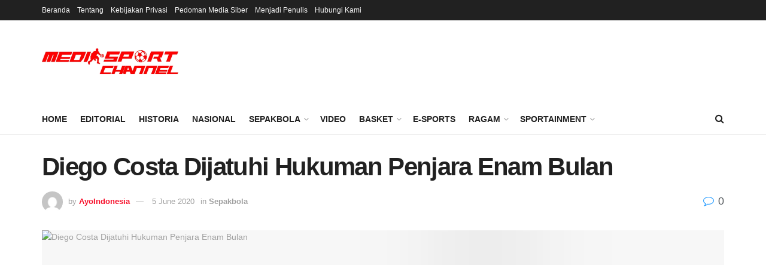

--- FILE ---
content_type: text/html; charset=UTF-8
request_url: https://mediasport.id/football/diego-costa-dijatuhi-hukuman-penjara-enam-bulan/
body_size: 42275
content:
<!doctype html>
<!--[if lt IE 7]> <html class="no-js lt-ie9 lt-ie8 lt-ie7" lang="en-US"> <![endif]-->
<!--[if IE 7]>    <html class="no-js lt-ie9 lt-ie8" lang="en-US"> <![endif]-->
<!--[if IE 8]>    <html class="no-js lt-ie9" lang="en-US"> <![endif]-->
<!--[if IE 9]>    <html class="no-js lt-ie10" lang="en-US"> <![endif]-->
<!--[if gt IE 8]><!--> <html class="no-js" lang="en-US"> <!--<![endif]-->
<head>
    <meta http-equiv="Content-Type" content="text/html; charset=UTF-8" />
    <meta name='viewport' content='width=device-width, initial-scale=1, user-scalable=yes' />
    <link rel="profile" href="http://gmpg.org/xfn/11" />
    <link rel="pingback" href="https://mediasport.id/xmlrpc.php" />
    <title>Diego Costa Dijatuhi Hukuman Penjara Enam Bulan &#8211; MediaSport Indonesia</title>
<meta name='robots' content='max-image-preview:large' />
			<script type="text/javascript">
			  var jnews_ajax_url = '/?ajax-request=jnews'
			</script>
			<script type="text/javascript">;window.jnews=window.jnews||{},window.jnews.library=window.jnews.library||{},window.jnews.library=function(){"use strict";var e=this;e.win=window,e.doc=document,e.noop=function(){},e.globalBody=e.doc.getElementsByTagName("body")[0],e.globalBody=e.globalBody?e.globalBody:e.doc,e.win.jnewsDataStorage=e.win.jnewsDataStorage||{_storage:new WeakMap,put:function(e,t,n){this._storage.has(e)||this._storage.set(e,new Map),this._storage.get(e).set(t,n)},get:function(e,t){return this._storage.get(e).get(t)},has:function(e,t){return this._storage.has(e)&&this._storage.get(e).has(t)},remove:function(e,t){var n=this._storage.get(e).delete(t);return 0===!this._storage.get(e).size&&this._storage.delete(e),n}},e.windowWidth=function(){return e.win.innerWidth||e.docEl.clientWidth||e.globalBody.clientWidth},e.windowHeight=function(){return e.win.innerHeight||e.docEl.clientHeight||e.globalBody.clientHeight},e.requestAnimationFrame=e.win.requestAnimationFrame||e.win.webkitRequestAnimationFrame||e.win.mozRequestAnimationFrame||e.win.msRequestAnimationFrame||window.oRequestAnimationFrame||function(e){return setTimeout(e,1e3/60)},e.cancelAnimationFrame=e.win.cancelAnimationFrame||e.win.webkitCancelAnimationFrame||e.win.webkitCancelRequestAnimationFrame||e.win.mozCancelAnimationFrame||e.win.msCancelRequestAnimationFrame||e.win.oCancelRequestAnimationFrame||function(e){clearTimeout(e)},e.classListSupport="classList"in document.createElement("_"),e.hasClass=e.classListSupport?function(e,t){return e.classList.contains(t)}:function(e,t){return e.className.indexOf(t)>=0},e.addClass=e.classListSupport?function(t,n){e.hasClass(t,n)||t.classList.add(n)}:function(t,n){e.hasClass(t,n)||(t.className+=" "+n)},e.removeClass=e.classListSupport?function(t,n){e.hasClass(t,n)&&t.classList.remove(n)}:function(t,n){e.hasClass(t,n)&&(t.className=t.className.replace(n,""))},e.objKeys=function(e){var t=[];for(var n in e)Object.prototype.hasOwnProperty.call(e,n)&&t.push(n);return t},e.isObjectSame=function(e,t){var n=!0;return JSON.stringify(e)!==JSON.stringify(t)&&(n=!1),n},e.extend=function(){for(var e,t,n,o=arguments[0]||{},i=1,a=arguments.length;i<a;i++)if(null!==(e=arguments[i]))for(t in e)o!==(n=e[t])&&void 0!==n&&(o[t]=n);return o},e.dataStorage=e.win.jnewsDataStorage,e.isVisible=function(e){return 0!==e.offsetWidth&&0!==e.offsetHeight||e.getBoundingClientRect().length},e.getHeight=function(e){return e.offsetHeight||e.clientHeight||e.getBoundingClientRect().height},e.getWidth=function(e){return e.offsetWidth||e.clientWidth||e.getBoundingClientRect().width},e.supportsPassive=!1;try{var t=Object.defineProperty({},"passive",{get:function(){e.supportsPassive=!0}});"createEvent"in e.doc?e.win.addEventListener("test",null,t):"fireEvent"in e.doc&&e.win.attachEvent("test",null)}catch(e){}e.passiveOption=!!e.supportsPassive&&{passive:!0},e.setStorage=function(e,t){e="jnews-"+e;var n={expired:Math.floor(((new Date).getTime()+432e5)/1e3)};t=Object.assign(n,t);localStorage.setItem(e,JSON.stringify(t))},e.getStorage=function(e){e="jnews-"+e;var t=localStorage.getItem(e);return null!==t&&0<t.length?JSON.parse(localStorage.getItem(e)):{}},e.expiredStorage=function(){var t,n="jnews-";for(var o in localStorage)o.indexOf(n)>-1&&"undefined"!==(t=e.getStorage(o.replace(n,""))).expired&&t.expired<Math.floor((new Date).getTime()/1e3)&&localStorage.removeItem(o)},e.addEvents=function(t,n,o){for(var i in n){var a=["touchstart","touchmove"].indexOf(i)>=0&&!o&&e.passiveOption;"createEvent"in e.doc?t.addEventListener(i,n[i],a):"fireEvent"in e.doc&&t.attachEvent("on"+i,n[i])}},e.removeEvents=function(t,n){for(var o in n)"createEvent"in e.doc?t.removeEventListener(o,n[o]):"fireEvent"in e.doc&&t.detachEvent("on"+o,n[o])},e.triggerEvents=function(t,n,o){var i;o=o||{detail:null};return"createEvent"in e.doc?(!(i=e.doc.createEvent("CustomEvent")||new CustomEvent(n)).initCustomEvent||i.initCustomEvent(n,!0,!1,o),void t.dispatchEvent(i)):"fireEvent"in e.doc?((i=e.doc.createEventObject()).eventType=n,void t.fireEvent("on"+i.eventType,i)):void 0},e.getParents=function(t,n){void 0===n&&(n=e.doc);for(var o=[],i=t.parentNode,a=!1;!a;)if(i){var r=i;r.querySelectorAll(n).length?a=!0:(o.push(r),i=r.parentNode)}else o=[],a=!0;return o},e.forEach=function(e,t,n){for(var o=0,i=e.length;o<i;o++)t.call(n,e[o],o)},e.getText=function(e){return e.innerText||e.textContent},e.setText=function(e,t){var n="object"==typeof t?t.innerText||t.textContent:t;e.innerText&&(e.innerText=n),e.textContent&&(e.textContent=n)},e.httpBuildQuery=function(t){return e.objKeys(t).reduce(function t(n){var o=arguments.length>1&&void 0!==arguments[1]?arguments[1]:null;return function(i,a){var r=n[a];a=encodeURIComponent(a);var s=o?"".concat(o,"[").concat(a,"]"):a;return null==r||"function"==typeof r?(i.push("".concat(s,"=")),i):["number","boolean","string"].includes(typeof r)?(i.push("".concat(s,"=").concat(encodeURIComponent(r))),i):(i.push(e.objKeys(r).reduce(t(r,s),[]).join("&")),i)}}(t),[]).join("&")},e.get=function(t,n,o,i){return o="function"==typeof o?o:e.noop,e.ajax("GET",t,n,o,i)},e.post=function(t,n,o,i){return o="function"==typeof o?o:e.noop,e.ajax("POST",t,n,o,i)},e.ajax=function(t,n,o,i,a){var r=new XMLHttpRequest,s=n,c=e.httpBuildQuery(o);if(t=-1!=["GET","POST"].indexOf(t)?t:"GET",r.open(t,s+("GET"==t?"?"+c:""),!0),"POST"==t&&r.setRequestHeader("Content-type","application/x-www-form-urlencoded"),r.setRequestHeader("X-Requested-With","XMLHttpRequest"),r.onreadystatechange=function(){4===r.readyState&&200<=r.status&&300>r.status&&"function"==typeof i&&i.call(void 0,r.response)},void 0!==a&&!a){return{xhr:r,send:function(){r.send("POST"==t?c:null)}}}return r.send("POST"==t?c:null),{xhr:r}},e.scrollTo=function(t,n,o){function i(e,t,n){this.start=this.position(),this.change=e-this.start,this.currentTime=0,this.increment=20,this.duration=void 0===n?500:n,this.callback=t,this.finish=!1,this.animateScroll()}return Math.easeInOutQuad=function(e,t,n,o){return(e/=o/2)<1?n/2*e*e+t:-n/2*(--e*(e-2)-1)+t},i.prototype.stop=function(){this.finish=!0},i.prototype.move=function(t){e.doc.documentElement.scrollTop=t,e.globalBody.parentNode.scrollTop=t,e.globalBody.scrollTop=t},i.prototype.position=function(){return e.doc.documentElement.scrollTop||e.globalBody.parentNode.scrollTop||e.globalBody.scrollTop},i.prototype.animateScroll=function(){this.currentTime+=this.increment;var t=Math.easeInOutQuad(this.currentTime,this.start,this.change,this.duration);this.move(t),this.currentTime<this.duration&&!this.finish?e.requestAnimationFrame.call(e.win,this.animateScroll.bind(this)):this.callback&&"function"==typeof this.callback&&this.callback()},new i(t,n,o)},e.unwrap=function(t){var n,o=t;e.forEach(t,(function(e,t){n?n+=e:n=e})),o.replaceWith(n)},e.performance={start:function(e){performance.mark(e+"Start")},stop:function(e){performance.mark(e+"End"),performance.measure(e,e+"Start",e+"End")}},e.fps=function(){var t=0,n=0,o=0;!function(){var i=t=0,a=0,r=0,s=document.getElementById("fpsTable"),c=function(t){void 0===document.getElementsByTagName("body")[0]?e.requestAnimationFrame.call(e.win,(function(){c(t)})):document.getElementsByTagName("body")[0].appendChild(t)};null===s&&((s=document.createElement("div")).style.position="fixed",s.style.top="120px",s.style.left="10px",s.style.width="100px",s.style.height="20px",s.style.border="1px solid black",s.style.fontSize="11px",s.style.zIndex="100000",s.style.backgroundColor="white",s.id="fpsTable",c(s));var l=function(){o++,n=Date.now(),(a=(o/(r=(n-t)/1e3)).toPrecision(2))!=i&&(i=a,s.innerHTML=i+"fps"),1<r&&(t=n,o=0),e.requestAnimationFrame.call(e.win,l)};l()}()},e.instr=function(e,t){for(var n=0;n<t.length;n++)if(-1!==e.toLowerCase().indexOf(t[n].toLowerCase()))return!0},e.winLoad=function(t,n){function o(o){if("complete"===e.doc.readyState||"interactive"===e.doc.readyState)return!o||n?setTimeout(t,n||1):t(o),1}o()||e.addEvents(e.win,{load:o})},e.docReady=function(t,n){function o(o){if("complete"===e.doc.readyState||"interactive"===e.doc.readyState)return!o||n?setTimeout(t,n||1):t(o),1}o()||e.addEvents(e.doc,{DOMContentLoaded:o})},e.fireOnce=function(){e.docReady((function(){e.assets=e.assets||[],e.assets.length&&(e.boot(),e.load_assets())}),50)},e.boot=function(){e.length&&e.doc.querySelectorAll("style[media]").forEach((function(e){"not all"==e.getAttribute("media")&&e.removeAttribute("media")}))},e.create_js=function(t,n){var o=e.doc.createElement("script");switch(o.setAttribute("src",t),n){case"defer":o.setAttribute("defer",!0);break;case"async":o.setAttribute("async",!0);break;case"deferasync":o.setAttribute("defer",!0),o.setAttribute("async",!0)}e.globalBody.appendChild(o)},e.load_assets=function(){"object"==typeof e.assets&&e.forEach(e.assets.slice(0),(function(t,n){var o="";t.defer&&(o+="defer"),t.async&&(o+="async"),e.create_js(t.url,o);var i=e.assets.indexOf(t);i>-1&&e.assets.splice(i,1)})),e.assets=jnewsoption.au_scripts=window.jnewsads=[]},e.setCookie=function(e,t,n){var o="";if(n){var i=new Date;i.setTime(i.getTime()+24*n*60*60*1e3),o="; expires="+i.toUTCString()}document.cookie=e+"="+(t||"")+o+"; path=/"},e.getCookie=function(e){for(var t=e+"=",n=document.cookie.split(";"),o=0;o<n.length;o++){for(var i=n[o];" "==i.charAt(0);)i=i.substring(1,i.length);if(0==i.indexOf(t))return i.substring(t.length,i.length)}return null},e.eraseCookie=function(e){document.cookie=e+"=; Path=/; Expires=Thu, 01 Jan 1970 00:00:01 GMT;"},e.docReady((function(){e.globalBody=e.globalBody==e.doc?e.doc.getElementsByTagName("body")[0]:e.globalBody,e.globalBody=e.globalBody?e.globalBody:e.doc})),e.winLoad((function(){e.winLoad((function(){var t=!1;if(void 0!==window.jnewsadmin)if(void 0!==window.file_version_checker){var n=e.objKeys(window.file_version_checker);n.length?n.forEach((function(e){t||"10.0.4"===window.file_version_checker[e]||(t=!0)})):t=!0}else t=!0;t&&(window.jnewsHelper.getMessage(),window.jnewsHelper.getNotice())}),2500)}))},window.jnews.library=new window.jnews.library;</script><script>window._wca = window._wca || [];</script>
<link rel='dns-prefetch' href='//stats.wp.com' />
<link rel='dns-prefetch' href='//fonts.googleapis.com' />
<link rel="alternate" type="application/rss+xml" title="MediaSport Indonesia &raquo; Feed" href="https://mediasport.id/feed/" />
<link rel="alternate" type="application/rss+xml" title="MediaSport Indonesia &raquo; Comments Feed" href="https://mediasport.id/comments/feed/" />
<link rel="alternate" type="application/rss+xml" title="MediaSport Indonesia &raquo; Diego Costa Dijatuhi Hukuman Penjara Enam Bulan Comments Feed" href="https://mediasport.id/football/diego-costa-dijatuhi-hukuman-penjara-enam-bulan/feed/" />
<link rel="alternate" title="oEmbed (JSON)" type="application/json+oembed" href="https://mediasport.id/wp-json/oembed/1.0/embed?url=https%3A%2F%2Fmediasport.id%2Ffootball%2Fdiego-costa-dijatuhi-hukuman-penjara-enam-bulan%2F" />
<link rel="alternate" title="oEmbed (XML)" type="text/xml+oembed" href="https://mediasport.id/wp-json/oembed/1.0/embed?url=https%3A%2F%2Fmediasport.id%2Ffootball%2Fdiego-costa-dijatuhi-hukuman-penjara-enam-bulan%2F&#038;format=xml" />
<link rel="alternate" type="application/rss+xml" title="MediaSport Indonesia &raquo; Stories Feed" href="https://mediasport.id/web-stories/feed/"><style id='wp-img-auto-sizes-contain-inline-css' type='text/css'>
img:is([sizes=auto i],[sizes^="auto," i]){contain-intrinsic-size:3000px 1500px}
/*# sourceURL=wp-img-auto-sizes-contain-inline-css */
</style>
<style id='wp-emoji-styles-inline-css' type='text/css'>

	img.wp-smiley, img.emoji {
		display: inline !important;
		border: none !important;
		box-shadow: none !important;
		height: 1em !important;
		width: 1em !important;
		margin: 0 0.07em !important;
		vertical-align: -0.1em !important;
		background: none !important;
		padding: 0 !important;
	}
/*# sourceURL=wp-emoji-styles-inline-css */
</style>
<style id='wp-block-library-inline-css' type='text/css'>
:root{--wp-block-synced-color:#7a00df;--wp-block-synced-color--rgb:122,0,223;--wp-bound-block-color:var(--wp-block-synced-color);--wp-editor-canvas-background:#ddd;--wp-admin-theme-color:#007cba;--wp-admin-theme-color--rgb:0,124,186;--wp-admin-theme-color-darker-10:#006ba1;--wp-admin-theme-color-darker-10--rgb:0,107,160.5;--wp-admin-theme-color-darker-20:#005a87;--wp-admin-theme-color-darker-20--rgb:0,90,135;--wp-admin-border-width-focus:2px}@media (min-resolution:192dpi){:root{--wp-admin-border-width-focus:1.5px}}.wp-element-button{cursor:pointer}:root .has-very-light-gray-background-color{background-color:#eee}:root .has-very-dark-gray-background-color{background-color:#313131}:root .has-very-light-gray-color{color:#eee}:root .has-very-dark-gray-color{color:#313131}:root .has-vivid-green-cyan-to-vivid-cyan-blue-gradient-background{background:linear-gradient(135deg,#00d084,#0693e3)}:root .has-purple-crush-gradient-background{background:linear-gradient(135deg,#34e2e4,#4721fb 50%,#ab1dfe)}:root .has-hazy-dawn-gradient-background{background:linear-gradient(135deg,#faaca8,#dad0ec)}:root .has-subdued-olive-gradient-background{background:linear-gradient(135deg,#fafae1,#67a671)}:root .has-atomic-cream-gradient-background{background:linear-gradient(135deg,#fdd79a,#004a59)}:root .has-nightshade-gradient-background{background:linear-gradient(135deg,#330968,#31cdcf)}:root .has-midnight-gradient-background{background:linear-gradient(135deg,#020381,#2874fc)}:root{--wp--preset--font-size--normal:16px;--wp--preset--font-size--huge:42px}.has-regular-font-size{font-size:1em}.has-larger-font-size{font-size:2.625em}.has-normal-font-size{font-size:var(--wp--preset--font-size--normal)}.has-huge-font-size{font-size:var(--wp--preset--font-size--huge)}.has-text-align-center{text-align:center}.has-text-align-left{text-align:left}.has-text-align-right{text-align:right}.has-fit-text{white-space:nowrap!important}#end-resizable-editor-section{display:none}.aligncenter{clear:both}.items-justified-left{justify-content:flex-start}.items-justified-center{justify-content:center}.items-justified-right{justify-content:flex-end}.items-justified-space-between{justify-content:space-between}.screen-reader-text{border:0;clip-path:inset(50%);height:1px;margin:-1px;overflow:hidden;padding:0;position:absolute;width:1px;word-wrap:normal!important}.screen-reader-text:focus{background-color:#ddd;clip-path:none;color:#444;display:block;font-size:1em;height:auto;left:5px;line-height:normal;padding:15px 23px 14px;text-decoration:none;top:5px;width:auto;z-index:100000}html :where(.has-border-color){border-style:solid}html :where([style*=border-top-color]){border-top-style:solid}html :where([style*=border-right-color]){border-right-style:solid}html :where([style*=border-bottom-color]){border-bottom-style:solid}html :where([style*=border-left-color]){border-left-style:solid}html :where([style*=border-width]){border-style:solid}html :where([style*=border-top-width]){border-top-style:solid}html :where([style*=border-right-width]){border-right-style:solid}html :where([style*=border-bottom-width]){border-bottom-style:solid}html :where([style*=border-left-width]){border-left-style:solid}html :where(img[class*=wp-image-]){height:auto;max-width:100%}:where(figure){margin:0 0 1em}html :where(.is-position-sticky){--wp-admin--admin-bar--position-offset:var(--wp-admin--admin-bar--height,0px)}@media screen and (max-width:600px){html :where(.is-position-sticky){--wp-admin--admin-bar--position-offset:0px}}

/*# sourceURL=wp-block-library-inline-css */
</style><style id='global-styles-inline-css' type='text/css'>
:root{--wp--preset--aspect-ratio--square: 1;--wp--preset--aspect-ratio--4-3: 4/3;--wp--preset--aspect-ratio--3-4: 3/4;--wp--preset--aspect-ratio--3-2: 3/2;--wp--preset--aspect-ratio--2-3: 2/3;--wp--preset--aspect-ratio--16-9: 16/9;--wp--preset--aspect-ratio--9-16: 9/16;--wp--preset--color--black: #000000;--wp--preset--color--cyan-bluish-gray: #abb8c3;--wp--preset--color--white: #ffffff;--wp--preset--color--pale-pink: #f78da7;--wp--preset--color--vivid-red: #cf2e2e;--wp--preset--color--luminous-vivid-orange: #ff6900;--wp--preset--color--luminous-vivid-amber: #fcb900;--wp--preset--color--light-green-cyan: #7bdcb5;--wp--preset--color--vivid-green-cyan: #00d084;--wp--preset--color--pale-cyan-blue: #8ed1fc;--wp--preset--color--vivid-cyan-blue: #0693e3;--wp--preset--color--vivid-purple: #9b51e0;--wp--preset--gradient--vivid-cyan-blue-to-vivid-purple: linear-gradient(135deg,rgb(6,147,227) 0%,rgb(155,81,224) 100%);--wp--preset--gradient--light-green-cyan-to-vivid-green-cyan: linear-gradient(135deg,rgb(122,220,180) 0%,rgb(0,208,130) 100%);--wp--preset--gradient--luminous-vivid-amber-to-luminous-vivid-orange: linear-gradient(135deg,rgb(252,185,0) 0%,rgb(255,105,0) 100%);--wp--preset--gradient--luminous-vivid-orange-to-vivid-red: linear-gradient(135deg,rgb(255,105,0) 0%,rgb(207,46,46) 100%);--wp--preset--gradient--very-light-gray-to-cyan-bluish-gray: linear-gradient(135deg,rgb(238,238,238) 0%,rgb(169,184,195) 100%);--wp--preset--gradient--cool-to-warm-spectrum: linear-gradient(135deg,rgb(74,234,220) 0%,rgb(151,120,209) 20%,rgb(207,42,186) 40%,rgb(238,44,130) 60%,rgb(251,105,98) 80%,rgb(254,248,76) 100%);--wp--preset--gradient--blush-light-purple: linear-gradient(135deg,rgb(255,206,236) 0%,rgb(152,150,240) 100%);--wp--preset--gradient--blush-bordeaux: linear-gradient(135deg,rgb(254,205,165) 0%,rgb(254,45,45) 50%,rgb(107,0,62) 100%);--wp--preset--gradient--luminous-dusk: linear-gradient(135deg,rgb(255,203,112) 0%,rgb(199,81,192) 50%,rgb(65,88,208) 100%);--wp--preset--gradient--pale-ocean: linear-gradient(135deg,rgb(255,245,203) 0%,rgb(182,227,212) 50%,rgb(51,167,181) 100%);--wp--preset--gradient--electric-grass: linear-gradient(135deg,rgb(202,248,128) 0%,rgb(113,206,126) 100%);--wp--preset--gradient--midnight: linear-gradient(135deg,rgb(2,3,129) 0%,rgb(40,116,252) 100%);--wp--preset--font-size--small: 13px;--wp--preset--font-size--medium: 20px;--wp--preset--font-size--large: 36px;--wp--preset--font-size--x-large: 42px;--wp--preset--spacing--20: 0.44rem;--wp--preset--spacing--30: 0.67rem;--wp--preset--spacing--40: 1rem;--wp--preset--spacing--50: 1.5rem;--wp--preset--spacing--60: 2.25rem;--wp--preset--spacing--70: 3.38rem;--wp--preset--spacing--80: 5.06rem;--wp--preset--shadow--natural: 6px 6px 9px rgba(0, 0, 0, 0.2);--wp--preset--shadow--deep: 12px 12px 50px rgba(0, 0, 0, 0.4);--wp--preset--shadow--sharp: 6px 6px 0px rgba(0, 0, 0, 0.2);--wp--preset--shadow--outlined: 6px 6px 0px -3px rgb(255, 255, 255), 6px 6px rgb(0, 0, 0);--wp--preset--shadow--crisp: 6px 6px 0px rgb(0, 0, 0);}:where(.is-layout-flex){gap: 0.5em;}:where(.is-layout-grid){gap: 0.5em;}body .is-layout-flex{display: flex;}.is-layout-flex{flex-wrap: wrap;align-items: center;}.is-layout-flex > :is(*, div){margin: 0;}body .is-layout-grid{display: grid;}.is-layout-grid > :is(*, div){margin: 0;}:where(.wp-block-columns.is-layout-flex){gap: 2em;}:where(.wp-block-columns.is-layout-grid){gap: 2em;}:where(.wp-block-post-template.is-layout-flex){gap: 1.25em;}:where(.wp-block-post-template.is-layout-grid){gap: 1.25em;}.has-black-color{color: var(--wp--preset--color--black) !important;}.has-cyan-bluish-gray-color{color: var(--wp--preset--color--cyan-bluish-gray) !important;}.has-white-color{color: var(--wp--preset--color--white) !important;}.has-pale-pink-color{color: var(--wp--preset--color--pale-pink) !important;}.has-vivid-red-color{color: var(--wp--preset--color--vivid-red) !important;}.has-luminous-vivid-orange-color{color: var(--wp--preset--color--luminous-vivid-orange) !important;}.has-luminous-vivid-amber-color{color: var(--wp--preset--color--luminous-vivid-amber) !important;}.has-light-green-cyan-color{color: var(--wp--preset--color--light-green-cyan) !important;}.has-vivid-green-cyan-color{color: var(--wp--preset--color--vivid-green-cyan) !important;}.has-pale-cyan-blue-color{color: var(--wp--preset--color--pale-cyan-blue) !important;}.has-vivid-cyan-blue-color{color: var(--wp--preset--color--vivid-cyan-blue) !important;}.has-vivid-purple-color{color: var(--wp--preset--color--vivid-purple) !important;}.has-black-background-color{background-color: var(--wp--preset--color--black) !important;}.has-cyan-bluish-gray-background-color{background-color: var(--wp--preset--color--cyan-bluish-gray) !important;}.has-white-background-color{background-color: var(--wp--preset--color--white) !important;}.has-pale-pink-background-color{background-color: var(--wp--preset--color--pale-pink) !important;}.has-vivid-red-background-color{background-color: var(--wp--preset--color--vivid-red) !important;}.has-luminous-vivid-orange-background-color{background-color: var(--wp--preset--color--luminous-vivid-orange) !important;}.has-luminous-vivid-amber-background-color{background-color: var(--wp--preset--color--luminous-vivid-amber) !important;}.has-light-green-cyan-background-color{background-color: var(--wp--preset--color--light-green-cyan) !important;}.has-vivid-green-cyan-background-color{background-color: var(--wp--preset--color--vivid-green-cyan) !important;}.has-pale-cyan-blue-background-color{background-color: var(--wp--preset--color--pale-cyan-blue) !important;}.has-vivid-cyan-blue-background-color{background-color: var(--wp--preset--color--vivid-cyan-blue) !important;}.has-vivid-purple-background-color{background-color: var(--wp--preset--color--vivid-purple) !important;}.has-black-border-color{border-color: var(--wp--preset--color--black) !important;}.has-cyan-bluish-gray-border-color{border-color: var(--wp--preset--color--cyan-bluish-gray) !important;}.has-white-border-color{border-color: var(--wp--preset--color--white) !important;}.has-pale-pink-border-color{border-color: var(--wp--preset--color--pale-pink) !important;}.has-vivid-red-border-color{border-color: var(--wp--preset--color--vivid-red) !important;}.has-luminous-vivid-orange-border-color{border-color: var(--wp--preset--color--luminous-vivid-orange) !important;}.has-luminous-vivid-amber-border-color{border-color: var(--wp--preset--color--luminous-vivid-amber) !important;}.has-light-green-cyan-border-color{border-color: var(--wp--preset--color--light-green-cyan) !important;}.has-vivid-green-cyan-border-color{border-color: var(--wp--preset--color--vivid-green-cyan) !important;}.has-pale-cyan-blue-border-color{border-color: var(--wp--preset--color--pale-cyan-blue) !important;}.has-vivid-cyan-blue-border-color{border-color: var(--wp--preset--color--vivid-cyan-blue) !important;}.has-vivid-purple-border-color{border-color: var(--wp--preset--color--vivid-purple) !important;}.has-vivid-cyan-blue-to-vivid-purple-gradient-background{background: var(--wp--preset--gradient--vivid-cyan-blue-to-vivid-purple) !important;}.has-light-green-cyan-to-vivid-green-cyan-gradient-background{background: var(--wp--preset--gradient--light-green-cyan-to-vivid-green-cyan) !important;}.has-luminous-vivid-amber-to-luminous-vivid-orange-gradient-background{background: var(--wp--preset--gradient--luminous-vivid-amber-to-luminous-vivid-orange) !important;}.has-luminous-vivid-orange-to-vivid-red-gradient-background{background: var(--wp--preset--gradient--luminous-vivid-orange-to-vivid-red) !important;}.has-very-light-gray-to-cyan-bluish-gray-gradient-background{background: var(--wp--preset--gradient--very-light-gray-to-cyan-bluish-gray) !important;}.has-cool-to-warm-spectrum-gradient-background{background: var(--wp--preset--gradient--cool-to-warm-spectrum) !important;}.has-blush-light-purple-gradient-background{background: var(--wp--preset--gradient--blush-light-purple) !important;}.has-blush-bordeaux-gradient-background{background: var(--wp--preset--gradient--blush-bordeaux) !important;}.has-luminous-dusk-gradient-background{background: var(--wp--preset--gradient--luminous-dusk) !important;}.has-pale-ocean-gradient-background{background: var(--wp--preset--gradient--pale-ocean) !important;}.has-electric-grass-gradient-background{background: var(--wp--preset--gradient--electric-grass) !important;}.has-midnight-gradient-background{background: var(--wp--preset--gradient--midnight) !important;}.has-small-font-size{font-size: var(--wp--preset--font-size--small) !important;}.has-medium-font-size{font-size: var(--wp--preset--font-size--medium) !important;}.has-large-font-size{font-size: var(--wp--preset--font-size--large) !important;}.has-x-large-font-size{font-size: var(--wp--preset--font-size--x-large) !important;}
/*# sourceURL=global-styles-inline-css */
</style>

<style id='classic-theme-styles-inline-css' type='text/css'>
/*! This file is auto-generated */
.wp-block-button__link{color:#fff;background-color:#32373c;border-radius:9999px;box-shadow:none;text-decoration:none;padding:calc(.667em + 2px) calc(1.333em + 2px);font-size:1.125em}.wp-block-file__button{background:#32373c;color:#fff;text-decoration:none}
/*# sourceURL=/wp-includes/css/classic-themes.min.css */
</style>
<link rel='stylesheet' id='contact-form-7-css' href='https://mediasport.id/wp-content/plugins/contact-form-7/includes/css/styles.css?ver=6.1.4' type='text/css' media='all' />
<link rel='stylesheet' id='dashicons-css' href='https://mediasport.id/wp-includes/css/dashicons.min.css?ver=6.9' type='text/css' media='all' />
<link rel='stylesheet' id='sportspress-general-css' href='//mediasport.id/wp-content/plugins/sportspress-pro/includes/sportspress/assets/css/sportspress.css?ver=2.7.16' type='text/css' media='all' />
<link rel='stylesheet' id='sportspress-icons-css' href='//mediasport.id/wp-content/plugins/sportspress-pro/includes/sportspress/assets/css/icons.css?ver=2.7' type='text/css' media='all' />
<link rel='stylesheet' id='sportspress-league-menu-css' href='//mediasport.id/wp-content/plugins/sportspress-pro/includes/sportspress-league-menu/css/sportspress-league-menu.css?ver=2.1.2' type='text/css' media='all' />
<link rel='stylesheet' id='sportspress-event-statistics-css' href='//mediasport.id/wp-content/plugins/sportspress-pro/includes/sportspress-match-stats/css/sportspress-match-stats.css?ver=2.2' type='text/css' media='all' />
<link rel='stylesheet' id='sportspress-results-matrix-css' href='//mediasport.id/wp-content/plugins/sportspress-pro/includes/sportspress-results-matrix/css/sportspress-results-matrix.css?ver=2.6.9' type='text/css' media='all' />
<link rel='stylesheet' id='sportspress-scoreboard-css' href='//mediasport.id/wp-content/plugins/sportspress-pro/includes/sportspress-scoreboard/css/sportspress-scoreboard.css?ver=2.6.11' type='text/css' media='all' />
<link rel='stylesheet' id='sportspress-scoreboard-ltr-css' href='//mediasport.id/wp-content/plugins/sportspress-pro/includes/sportspress-scoreboard/css/sportspress-scoreboard-ltr.css?ver=2.6.11' type='text/css' media='all' />
<link rel='stylesheet' id='sportspress-sponsors-css' href='//mediasport.id/wp-content/plugins/sportspress-pro/includes/sportspress-sponsors/css/sportspress-sponsors.css?ver=2.6.15' type='text/css' media='all' />
<link rel='stylesheet' id='sportspress-timelines-css' href='//mediasport.id/wp-content/plugins/sportspress-pro/includes/sportspress-timelines/css/sportspress-timelines.css?ver=2.6' type='text/css' media='all' />
<link rel='stylesheet' id='sportspress-tournaments-css' href='//mediasport.id/wp-content/plugins/sportspress-pro/includes/sportspress-tournaments/css/sportspress-tournaments.css?ver=2.6.21' type='text/css' media='all' />
<link rel='stylesheet' id='sportspress-tournaments-ltr-css' href='//mediasport.id/wp-content/plugins/sportspress-pro/includes/sportspress-tournaments/css/sportspress-tournaments-ltr.css?ver=2.6.21' type='text/css' media='all' />
<link rel='stylesheet' id='jquery-bracket-css' href='//mediasport.id/wp-content/plugins/sportspress-pro/includes/sportspress-tournaments/css/jquery.bracket.min.css?ver=0.11.0' type='text/css' media='all' />
<link rel='stylesheet' id='sportspress-twitter-css' href='//mediasport.id/wp-content/plugins/sportspress-pro/includes/sportspress-twitter/css/sportspress-twitter.css?ver=2.1.2' type='text/css' media='all' />
<link rel='stylesheet' id='sportspress-user-scores-css' href='//mediasport.id/wp-content/plugins/sportspress-pro/includes/sportspress-user-scores/css/sportspress-user-scores.css?ver=2.3' type='text/css' media='all' />
<link crossorigin="anonymous" rel='stylesheet' id='sportspress-roboto-css' href='//fonts.googleapis.com/css?family=Roboto%3A400%2C500&#038;subset=cyrillic%2Ccyrillic-ext%2Cgreek%2Cgreek-ext%2Clatin-ext%2Cvietnamese&#038;ver=2.7' type='text/css' media='all' />
<link rel='stylesheet' id='sportspress-style-css' href='//mediasport.id/wp-content/plugins/sportspress-pro/includes/sportspress/assets/css/sportspress-style.css?ver=2.7' type='text/css' media='all' />
<link rel='stylesheet' id='sportspress-style-ltr-css' href='//mediasport.id/wp-content/plugins/sportspress-pro/includes/sportspress/assets/css/sportspress-style-ltr.css?ver=2.7' type='text/css' media='all' />
<link rel='stylesheet' id='woocommerce-layout-css' href='https://mediasport.id/wp-content/plugins/woocommerce/assets/css/woocommerce-layout.css?ver=10.4.3' type='text/css' media='all' />
<style id='woocommerce-layout-inline-css' type='text/css'>

	.infinite-scroll .woocommerce-pagination {
		display: none;
	}
/*# sourceURL=woocommerce-layout-inline-css */
</style>
<link rel='stylesheet' id='woocommerce-smallscreen-css' href='https://mediasport.id/wp-content/plugins/woocommerce/assets/css/woocommerce-smallscreen.css?ver=10.4.3' type='text/css' media='only screen and (max-width: 768px)' />
<link rel='stylesheet' id='woocommerce-general-css' href='https://mediasport.id/wp-content/plugins/woocommerce/assets/css/woocommerce.css?ver=10.4.3' type='text/css' media='all' />
<style id='woocommerce-inline-inline-css' type='text/css'>
.woocommerce form .form-row .required { visibility: visible; }
/*# sourceURL=woocommerce-inline-inline-css */
</style>
<link rel='stylesheet' id='js_composer_front-css' href='https://mediasport.id/wp-content/plugins/js_composer/assets/css/js_composer.min.css?ver=8.7.2' type='text/css' media='all' />
<link rel='stylesheet' id='font-awesome-css' href='https://mediasport.id/wp-content/themes/jnews/assets/fonts/font-awesome/font-awesome.min.css?ver=12.0.2' type='text/css' media='all' />
<link rel='stylesheet' id='jnews-frontend-css' href='https://mediasport.id/wp-content/themes/jnews/assets/dist/frontend.min.css?ver=12.0.2' type='text/css' media='all' />
<link rel='stylesheet' id='jnews-js-composer-css' href='https://mediasport.id/wp-content/themes/jnews/assets/css/js-composer-frontend.css?ver=12.0.2' type='text/css' media='all' />
<link rel='stylesheet' id='jnews-style-css' href='https://mediasport.id/wp-content/themes/jnews/style.css?ver=12.0.2' type='text/css' media='all' />
<link rel='stylesheet' id='jnews-darkmode-css' href='https://mediasport.id/wp-content/themes/jnews/assets/css/darkmode.css?ver=12.0.2' type='text/css' media='all' />
<link rel='stylesheet' id='jnews-scheme-css' href='https://mediasport.id/wp-content/themes/jnews/data/import/sport/scheme.css?ver=12.0.2' type='text/css' media='all' />
<style type="text/css"></style><script type="text/javascript" src="https://mediasport.id/wp-includes/js/jquery/jquery.min.js?ver=3.7.1" id="jquery-core-js"></script>
<script type="text/javascript" src="https://mediasport.id/wp-includes/js/jquery/jquery-migrate.min.js?ver=3.4.1" id="jquery-migrate-js"></script>
<script type="text/javascript" src="https://mediasport.id/wp-content/plugins/sportspress-pro/includes/sportspress-facebook/js/sportspress-facebook-sdk.js?ver=2.11" id="sportspress-facebook-sdk-js"></script>
<script type="text/javascript" src="https://mediasport.id/wp-content/plugins/sportspress-pro/includes/sportspress-tournaments/js/jquery.bracket.min.js?ver=0.11.0" id="jquery-bracket-js"></script>
<script type="text/javascript" src="https://mediasport.id/wp-content/plugins/woocommerce/assets/js/jquery-blockui/jquery.blockUI.min.js?ver=2.7.0-wc.10.4.3" id="wc-jquery-blockui-js" data-wp-strategy="defer"></script>
<script type="text/javascript" id="wc-add-to-cart-js-extra">
/* <![CDATA[ */
var wc_add_to_cart_params = {"ajax_url":"/wp-admin/admin-ajax.php","wc_ajax_url":"/?wc-ajax=%%endpoint%%","i18n_view_cart":"View cart","cart_url":"https://mediasport.id/cart/","is_cart":"","cart_redirect_after_add":"no"};
//# sourceURL=wc-add-to-cart-js-extra
/* ]]> */
</script>
<script type="text/javascript" src="https://mediasport.id/wp-content/plugins/woocommerce/assets/js/frontend/add-to-cart.min.js?ver=10.4.3" id="wc-add-to-cart-js" data-wp-strategy="defer"></script>
<script type="text/javascript" src="https://mediasport.id/wp-content/plugins/woocommerce/assets/js/js-cookie/js.cookie.min.js?ver=2.1.4-wc.10.4.3" id="wc-js-cookie-js" defer="defer" data-wp-strategy="defer"></script>
<script type="text/javascript" id="woocommerce-js-extra">
/* <![CDATA[ */
var woocommerce_params = {"ajax_url":"/wp-admin/admin-ajax.php","wc_ajax_url":"/?wc-ajax=%%endpoint%%","i18n_password_show":"Show password","i18n_password_hide":"Hide password"};
//# sourceURL=woocommerce-js-extra
/* ]]> */
</script>
<script type="text/javascript" src="https://mediasport.id/wp-content/plugins/woocommerce/assets/js/frontend/woocommerce.min.js?ver=10.4.3" id="woocommerce-js" defer="defer" data-wp-strategy="defer"></script>
<script type="text/javascript" src="https://mediasport.id/wp-content/plugins/js_composer/assets/js/vendors/woocommerce-add-to-cart.js?ver=8.7.2" id="vc_woocommerce-add-to-cart-js-js"></script>
<script type="text/javascript" src="https://stats.wp.com/s-202603.js" id="woocommerce-analytics-js" defer="defer" data-wp-strategy="defer"></script>
<script></script><link rel="https://api.w.org/" href="https://mediasport.id/wp-json/" /><link rel="alternate" title="JSON" type="application/json" href="https://mediasport.id/wp-json/wp/v2/posts/50596" /><link rel="EditURI" type="application/rsd+xml" title="RSD" href="https://mediasport.id/xmlrpc.php?rsd" />
<meta name="generator" content="WordPress 6.9" />
<meta name="generator" content="SportsPress 2.7.16" />
<meta name="generator" content="SportsPress Pro 2.7.17" />
<meta name="generator" content="WooCommerce 10.4.3" />
<link rel="canonical" href="https://mediasport.id/football/diego-costa-dijatuhi-hukuman-penjara-enam-bulan/" />
<link rel='shortlink' href='https://mediasport.id/?p=50596' />
<script>
function MyCopyText() {
var target_text = window.getSelection(),
add_text = '<br><br>Read more here: ' + document.location.href,
out_text = target_text + add_text,
fake = document.createElement('div');
fake.style.position = 'absolute';
fake.style.left = '-99999px';
document.body.appendChild(fake);
fake.innerHTML = out_text;
target_text.selectAllChildren(fake);
window.setTimeout(function() {
document.body.removeChild(fake);
}, 100);
}
document.addEventListener('copy', MyCopyText);
</script>	<style>img#wpstats{display:none}</style>
			<noscript><style>.woocommerce-product-gallery{ opacity: 1 !important; }</style></noscript>
	      <meta name="onesignal" content="wordpress-plugin"/>
            <script>

      window.OneSignalDeferred = window.OneSignalDeferred || [];

      OneSignalDeferred.push(function(OneSignal) {
        var oneSignal_options = {};
        window._oneSignalInitOptions = oneSignal_options;

        oneSignal_options['serviceWorkerParam'] = { scope: '/' };
oneSignal_options['serviceWorkerPath'] = 'OneSignalSDKWorker.js.php';

        OneSignal.Notifications.setDefaultUrl("https://mediasport.id");

        oneSignal_options['wordpress'] = true;
oneSignal_options['appId'] = 'a09251e0-e347-4582-a554-b2ea63e1e0cb';
oneSignal_options['allowLocalhostAsSecureOrigin'] = true;
oneSignal_options['welcomeNotification'] = { };
oneSignal_options['welcomeNotification']['title'] = "MediaSport.id";
oneSignal_options['welcomeNotification']['message'] = "Terima kasih telah mengaktifkan notifikasi untuk mendapatkan berita terkini dari MediaSport.id";
oneSignal_options['path'] = "https://mediasport.id/wp-content/plugins/onesignal-free-web-push-notifications/sdk_files/";
oneSignal_options['promptOptions'] = { };
oneSignal_options['promptOptions']['actionMessage'] = "Aktifkan notifikasi untuk mendapatkan berita terkini dari MediaSport.id";
oneSignal_options['promptOptions']['exampleNotificationTitleDesktop'] = "Aktifkan notifikasi untuk mendapatkan berita terkini dari MediaSport.id";
oneSignal_options['promptOptions']['exampleNotificationMessageDesktop'] = "Aktifkan notifikasi untuk mendapatkan berita terkini dari MediaSport.id";
oneSignal_options['promptOptions']['exampleNotificationTitleMobile'] = "Aktifkan notifikasi untuk mendapatkan berita terkini dari MediaSport.id";
oneSignal_options['promptOptions']['exampleNotificationMessageMobile'] = "Aktifkan notifikasi untuk mendapatkan berita terkini dari MediaSport.id";
oneSignal_options['promptOptions']['exampleNotificationCaption'] = "Notifikasi dapat dimatikan kapanpun melalui pengaturan browser.";
oneSignal_options['promptOptions']['acceptButtonText'] = "Ya";
oneSignal_options['promptOptions']['cancelButtonText'] = "Tidak";
oneSignal_options['promptOptions']['autoAcceptTitle'] = "Klik  Allow";
              OneSignal.init(window._oneSignalInitOptions);
              OneSignal.Slidedown.promptPush()      });

      function documentInitOneSignal() {
        var oneSignal_elements = document.getElementsByClassName("OneSignal-prompt");

        var oneSignalLinkClickHandler = function(event) { OneSignal.Notifications.requestPermission(); event.preventDefault(); };        for(var i = 0; i < oneSignal_elements.length; i++)
          oneSignal_elements[i].addEventListener('click', oneSignalLinkClickHandler, false);
      }

      if (document.readyState === 'complete') {
           documentInitOneSignal();
      }
      else {
           window.addEventListener("load", function(event){
               documentInitOneSignal();
          });
      }
    </script>
<meta name="generator" content="Powered by WPBakery Page Builder - drag and drop page builder for WordPress."/>
<link rel="amphtml" href="https://mediasport.id/football/diego-costa-dijatuhi-hukuman-penjara-enam-bulan/amp/"><script type='application/ld+json'>{"@context":"http:\/\/schema.org","@type":"Organization","@id":"https:\/\/mediasport.id\/#organization","url":"https:\/\/mediasport.id\/","name":"","logo":{"@type":"ImageObject","url":""},"sameAs":["http:\/\/facebook.com","http:\/\/twitter.com"]}</script>
<script type='application/ld+json'>{"@context":"http:\/\/schema.org","@type":"WebSite","@id":"https:\/\/mediasport.id\/#website","url":"https:\/\/mediasport.id\/","name":"","potentialAction":{"@type":"SearchAction","target":"https:\/\/mediasport.id\/?s={search_term_string}","query-input":"required name=search_term_string"}}</script>
<link rel="icon" href="https://mediasport.id/wp-content/uploads/2019/05/cropped-MediaSport.idx512-32x32.png" sizes="32x32" />
<link rel="icon" href="https://mediasport.id/wp-content/uploads/2019/05/cropped-MediaSport.idx512-192x192.png" sizes="192x192" />
<link rel="apple-touch-icon" href="https://mediasport.id/wp-content/uploads/2019/05/cropped-MediaSport.idx512-180x180.png" />
<meta name="msapplication-TileImage" content="https://mediasport.id/wp-content/uploads/2019/05/cropped-MediaSport.idx512-270x270.png" />
<style id="jeg_dynamic_css" type="text/css" data-type="jeg_custom-css"></style><style type="text/css">
					.no_thumbnail .jeg_thumb,
					.thumbnail-container.no_thumbnail {
					    display: none !important;
					}
					.jeg_search_result .jeg_pl_xs_3.no_thumbnail .jeg_postblock_content,
					.jeg_sidefeed .jeg_pl_xs_3.no_thumbnail .jeg_postblock_content,
					.jeg_pl_sm.no_thumbnail .jeg_postblock_content {
					    margin-left: 0;
					}
					.jeg_postblock_11 .no_thumbnail .jeg_postblock_content,
					.jeg_postblock_12 .no_thumbnail .jeg_postblock_content,
					.jeg_postblock_12.jeg_col_3o3 .no_thumbnail .jeg_postblock_content  {
					    margin-top: 0;
					}
					.jeg_postblock_15 .jeg_pl_md_box.no_thumbnail .jeg_postblock_content,
					.jeg_postblock_19 .jeg_pl_md_box.no_thumbnail .jeg_postblock_content,
					.jeg_postblock_24 .jeg_pl_md_box.no_thumbnail .jeg_postblock_content,
					.jeg_sidefeed .jeg_pl_md_box .jeg_postblock_content {
					    position: relative;
					}
					.jeg_postblock_carousel_2 .no_thumbnail .jeg_post_title a,
					.jeg_postblock_carousel_2 .no_thumbnail .jeg_post_title a:hover,
					.jeg_postblock_carousel_2 .no_thumbnail .jeg_post_meta .fa {
					    color: #212121 !important;
					} 
					.jnews-dark-mode .jeg_postblock_carousel_2 .no_thumbnail .jeg_post_title a,
					.jnews-dark-mode .jeg_postblock_carousel_2 .no_thumbnail .jeg_post_title a:hover,
					.jnews-dark-mode .jeg_postblock_carousel_2 .no_thumbnail .jeg_post_meta .fa {
					    color: #fff !important;
					} 
				</style><noscript><style> .wpb_animate_when_almost_visible { opacity: 1; }</style></noscript><link rel='stylesheet' id='wc-blocks-style-css' href='https://mediasport.id/wp-content/plugins/woocommerce/assets/client/blocks/wc-blocks.css?ver=wc-10.4.3' type='text/css' media='all' />
</head>
<body class="wp-singular post-template-default single single-post postid-50596 single-format-standard wp-embed-responsive wp-theme-jnews theme-jnews woocommerce-no-js jeg_toggle_light jeg_single_tpl_1 jnews jsc_normal wpb-js-composer js-comp-ver-8.7.2 vc_responsive">

    
    
    <div class="jeg_ad jeg_ad_top jnews_header_top_ads">
        <div class='ads-wrapper  '></div>    </div>

    <!-- The Main Wrapper
    ============================================= -->
    <div class="jeg_viewport">

        
        <div class="jeg_header_wrapper">
            <div class="jeg_header_instagram_wrapper">
    </div>

<!-- HEADER -->
<div class="jeg_header normal">
    <div class="jeg_topbar jeg_container jeg_navbar_wrapper dark">
    <div class="container">
        <div class="jeg_nav_row">
            
                <div class="jeg_nav_col jeg_nav_left  jeg_nav_grow">
                    <div class="item_wrap jeg_nav_alignleft">
                        <div class="jeg_nav_item">
	<ul class="jeg_menu jeg_top_menu"><li id="menu-item-2189" class="menu-item menu-item-type-post_type menu-item-object-page menu-item-home menu-item-2189"><a href="https://mediasport.id/">Beranda</a></li>
<li id="menu-item-2197" class="menu-item menu-item-type-post_type menu-item-object-page menu-item-2197"><a href="https://mediasport.id/tentang/">Tentang</a></li>
<li id="menu-item-2193" class="menu-item menu-item-type-post_type menu-item-object-page menu-item-2193"><a href="https://mediasport.id/kebijakan-privasi/">Kebijakan Privasi</a></li>
<li id="menu-item-2196" class="menu-item menu-item-type-post_type menu-item-object-page menu-item-2196"><a href="https://mediasport.id/pedoman-media-siber/">Pedoman Media Siber</a></li>
<li id="menu-item-2195" class="menu-item menu-item-type-post_type menu-item-object-page menu-item-2195"><a href="https://mediasport.id/menjadi-penulis/">Menjadi Penulis</a></li>
<li id="menu-item-2192" class="menu-item menu-item-type-post_type menu-item-object-page menu-item-2192"><a href="https://mediasport.id/hubungi-kami/">Hubungi Kami</a></li>
</ul></div>                    </div>
                </div>

                
                <div class="jeg_nav_col jeg_nav_center  jeg_nav_normal">
                    <div class="item_wrap jeg_nav_aligncenter">
                                            </div>
                </div>

                
                <div class="jeg_nav_col jeg_nav_right  jeg_nav_normal">
                    <div class="item_wrap jeg_nav_alignright">
                                            </div>
                </div>

                        </div>
    </div>
</div><!-- /.jeg_container --><div class="jeg_midbar jeg_container jeg_navbar_wrapper normal">
    <div class="container">
        <div class="jeg_nav_row">
            
                <div class="jeg_nav_col jeg_nav_left jeg_nav_normal">
                    <div class="item_wrap jeg_nav_alignleft">
                        <div class="jeg_nav_item jeg_logo jeg_desktop_logo">
			<div class="site-title">
			<a href="https://mediasport.id/" aria-label="Visit Homepage" style="padding: 0 0 0 0;">
				<img class='jeg_logo_img' src="https://mediasport.id/wp-content/uploads/2019/10/mediasportchannel.png" srcset="https://mediasport.id/wp-content/uploads/2019/10/mediasportchannel.png 1x, https://mediasport.id/wp-content/uploads/2019/10/mediasportchannel.png 2x" alt="MediaSport Indonesia"data-light-src="https://mediasport.id/wp-content/uploads/2019/10/mediasportchannel.png" data-light-srcset="https://mediasport.id/wp-content/uploads/2019/10/mediasportchannel.png 1x, https://mediasport.id/wp-content/uploads/2019/10/mediasportchannel.png 2x" data-dark-src="https://mediasport.id/wp-content/uploads/2019/10/mediasportchannel.png" data-dark-srcset="https://mediasport.id/wp-content/uploads/2019/10/mediasportchannel.png 1x, https://mediasport.id/wp-content/uploads/2019/10/mediasportchannel.png 2x"width="460" height="114">			</a>
		</div>
	</div>
                    </div>
                </div>

                
                <div class="jeg_nav_col jeg_nav_center jeg_nav_normal">
                    <div class="item_wrap jeg_nav_aligncenter">
                                            </div>
                </div>

                
                <div class="jeg_nav_col jeg_nav_right jeg_nav_grow">
                    <div class="item_wrap jeg_nav_alignright">
                                            </div>
                </div>

                        </div>
    </div>
</div><div class="jeg_bottombar jeg_navbar jeg_container jeg_navbar_wrapper jeg_navbar_normal jeg_navbar_normal">
    <div class="container">
        <div class="jeg_nav_row">
            
                <div class="jeg_nav_col jeg_nav_left jeg_nav_grow">
                    <div class="item_wrap jeg_nav_alignleft">
                        <div class="jeg_nav_item jeg_main_menu_wrapper">
<div class="jeg_mainmenu_wrap"><ul class="jeg_menu jeg_main_menu jeg_menu_style_1" data-animation="animate"><li id="menu-item-64" class="menu-item menu-item-type-post_type menu-item-object-page menu-item-home menu-item-64 bgnav" data-item-row="default" ><a href="https://mediasport.id/">Home</a></li>
<li id="menu-item-2131" class="menu-item menu-item-type-taxonomy menu-item-object-category menu-item-2131 bgnav" data-item-row="default" ><a href="https://mediasport.id/category/editorial/">Editorial</a></li>
<li id="menu-item-2138" class="menu-item menu-item-type-taxonomy menu-item-object-category menu-item-2138 bgnav" data-item-row="default" ><a href="https://mediasport.id/category/historic/">Historia</a></li>
<li id="menu-item-2141" class="menu-item menu-item-type-taxonomy menu-item-object-category menu-item-2141 bgnav" data-item-row="default" ><a href="https://mediasport.id/category/nasional/">Nasional</a></li>
<li id="menu-item-2153" class="menu-item menu-item-type-taxonomy menu-item-object-category current-post-ancestor current-menu-parent current-post-parent menu-item-has-children menu-item-2153 bgnav jeg_megamenu category_1" data-number="4"  data-item-row="default" ><a href="https://mediasport.id/category/football/">Sepakbola</a><div class="sub-menu">
                    <div class="jeg_newsfeed clearfix"><div class="jeg_newsfeed_subcat">
                    <ul class="jeg_subcat_item">
                        <li data-cat-id="5" class="active"><a href="https://mediasport.id/category/football/">All</a></li>
                        <li data-cat-id="257" class=""><a href="https://mediasport.id/category/football/liga-belanda/">Liga Belanda</a></li><li data-cat-id="30" class=""><a href="https://mediasport.id/category/football/liga-champions/">Liga Champions</a></li><li data-cat-id="31" class=""><a href="https://mediasport.id/category/football/liga-eropa/">Liga Eropa</a></li><li data-cat-id="24" class=""><a href="https://mediasport.id/category/football/liga-indonesia/">Liga Indonesia</a></li><li data-cat-id="27" class=""><a href="https://mediasport.id/category/football/liga-inggris/">Liga Inggris</a></li><li data-cat-id="26" class=""><a href="https://mediasport.id/category/football/liga-italia/">Liga Italia</a></li><li data-cat-id="29" class=""><a href="https://mediasport.id/category/football/liga-jerman/">Liga Jerman</a></li><li data-cat-id="256" class=""><a href="https://mediasport.id/category/football/liga-prancis/">Liga Prancis</a></li><li data-cat-id="28" class=""><a href="https://mediasport.id/category/football/liga-spanyol/">Liga Spanyol</a></li>
                    </ul>
                </div>
                <div class="jeg_newsfeed_list">
                    <div data-cat-id="5" data-load-status="loaded" class="jeg_newsfeed_container with_subcat">
                        <div class="newsfeed_carousel">
                            <div class="jeg_newsfeed_item ">
                    <div class="jeg_thumb">
                        
                        <a href="https://mediasport.id/football/euro-2020-thomas-muller-sempat-buat-suporter-timnas-jerman-bersorak/"><div class="thumbnail-container size-500 "><img width="270" height="180" src="https://mediasport.id/wp-content/themes/jnews/assets/img/jeg-empty.png" class="attachment-jnews-360x180 size-jnews-360x180 owl-lazy lazyload wp-post-image" alt="Thomas Muller terbuka untuk tinggalkan Bayern Muenchen" decoding="async" data-src="https://mediasport.id/wp-content/uploads/2021/03/thomas-muller-terbuka-untuk-tinggalkan-bayern-muenchen_6061ff079ed48.jpeg" /></div></a>
                    </div>
                    <h3 class="jeg_post_title"><a href="https://mediasport.id/football/euro-2020-thomas-muller-sempat-buat-suporter-timnas-jerman-bersorak/">Euro 2020: Thomas Muller Sempat Buat Suporter Timnas Jerman Bersorak</a></h3>
                </div><div class="jeg_newsfeed_item ">
                    <div class="jeg_thumb">
                        
                        <a href="https://mediasport.id/football/8-besar-euro-2020-belgia-vs-italia-lukaku-harus-diawasi-tetapi/"><div class="thumbnail-container size-500 "><img width="270" height="180" src="https://mediasport.id/wp-content/themes/jnews/assets/img/jeg-empty.png" class="attachment-jnews-360x180 size-jnews-360x180 owl-lazy lazyload wp-post-image" alt="Belgia peringkat satu FIFA, Indonesia 173" decoding="async" data-src="https://mediasport.id/wp-content/uploads/2020/12/belgia-peringkat-satu-fifa-indonesia-173_5fd24bb448c4d.jpeg" /></div></a>
                    </div>
                    <h3 class="jeg_post_title"><a href="https://mediasport.id/football/8-besar-euro-2020-belgia-vs-italia-lukaku-harus-diawasi-tetapi/">8 Besar Euro 2020 Belgia Vs Italia &#8211; Lukaku Harus Diawasi, tetapi&#8230;</a></h3>
                </div><div class="jeg_newsfeed_item ">
                    <div class="jeg_thumb">
                        
                        <a href="https://mediasport.id/football/toni-kroos-akan-pensiun-dari-timnas-jerman-usai-kekalahan-dari-inggris/"><div class="thumbnail-container size-500 "><img width="270" height="180" src="https://mediasport.id/wp-content/themes/jnews/assets/img/jeg-empty.png" class="attachment-jnews-360x180 size-jnews-360x180 owl-lazy lazyload wp-post-image" alt="Real Madrid kehilangan Toni Kroos dua pekan" decoding="async" data-src="https://mediasport.id/wp-content/uploads/2020/09/real-madrid-kehilangan-toni-kroos-dua-pekan_5f735f802a492.jpeg" /></div></a>
                    </div>
                    <h3 class="jeg_post_title"><a href="https://mediasport.id/football/toni-kroos-akan-pensiun-dari-timnas-jerman-usai-kekalahan-dari-inggris/">Toni Kroos Akan Pensiun dari Timnas Jerman Usai Kekalahan dari Inggris</a></h3>
                </div><div class="jeg_newsfeed_item ">
                    <div class="jeg_thumb">
                        
                        <a href="https://mediasport.id/football/euro-2020-belgia-tak-meyakinkan-conte-optimistis-italia-menang/"><div class="thumbnail-container size-500 "><img width="320" height="180" src="https://mediasport.id/wp-content/themes/jnews/assets/img/jeg-empty.png" class="attachment-jnews-360x180 size-jnews-360x180 owl-lazy lazyload wp-post-image" alt="Italia Vs Republik Ceko: Gli Azzurri Menang Telak 4-0" decoding="async" fetchpriority="high" data-src="https://mediasport.id/wp-content/uploads/2021/06/timnas-italia_169.jpg" /></div></a>
                    </div>
                    <h3 class="jeg_post_title"><a href="https://mediasport.id/football/euro-2020-belgia-tak-meyakinkan-conte-optimistis-italia-menang/">Euro 2020: Belgia Tak Meyakinkan, Conte Optimistis Italia Menang</a></h3>
                </div>
                        </div>
                    </div>
                    <div class="newsfeed_overlay">
                    <div class="preloader_type preloader_circle">
                        <div class="newsfeed_preloader jeg_preloader dot">
                            <span></span><span></span><span></span>
                        </div>
                        <div class="newsfeed_preloader jeg_preloader circle">
                            <div class="jnews_preloader_circle_outer">
                                <div class="jnews_preloader_circle_inner"></div>
                            </div>
                        </div>
                        <div class="newsfeed_preloader jeg_preloader square">
                            <div class="jeg_square"><div class="jeg_square_inner"></div></div>
                        </div>
                    </div>
                </div>
                </div></div>
                </div>
<ul class="sub-menu">
	<li id="menu-item-2164" class="menu-item menu-item-type-taxonomy menu-item-object-category menu-item-2164 bgnav" data-item-row="default" ><a href="https://mediasport.id/category/football/liga-indonesia/">Liga Indonesia</a></li>
	<li id="menu-item-2154" class="menu-item menu-item-type-taxonomy menu-item-object-category menu-item-2154 bgnav" data-item-row="default" ><a href="https://mediasport.id/category/football/liga-champions/">Liga Champions</a></li>
	<li id="menu-item-2155" class="menu-item menu-item-type-taxonomy menu-item-object-category menu-item-2155 bgnav" data-item-row="default" ><a href="https://mediasport.id/category/football/liga-eropa/">Liga Eropa</a></li>
	<li id="menu-item-2157" class="menu-item menu-item-type-taxonomy menu-item-object-category menu-item-2157 bgnav" data-item-row="default" ><a href="https://mediasport.id/category/football/liga-inggris/">Liga Inggris</a></li>
	<li id="menu-item-2158" class="menu-item menu-item-type-taxonomy menu-item-object-category menu-item-2158 bgnav" data-item-row="default" ><a href="https://mediasport.id/category/football/liga-italia/">Liga Italia</a></li>
	<li id="menu-item-2159" class="menu-item menu-item-type-taxonomy menu-item-object-category menu-item-2159 bgnav" data-item-row="default" ><a href="https://mediasport.id/category/football/liga-jerman/">Liga Jerman</a></li>
	<li id="menu-item-2160" class="menu-item menu-item-type-taxonomy menu-item-object-category menu-item-2160 bgnav" data-item-row="default" ><a href="https://mediasport.id/category/football/liga-spanyol/">Liga Spanyol</a></li>
	<li id="menu-item-46562" class="menu-item menu-item-type-taxonomy menu-item-object-category menu-item-46562 bgnav" data-item-row="default" ><a href="https://mediasport.id/category/football/liga-prancis/">Liga Prancis</a></li>
	<li id="menu-item-46561" class="menu-item menu-item-type-taxonomy menu-item-object-category menu-item-46561 bgnav" data-item-row="default" ><a href="https://mediasport.id/category/football/liga-belanda/">Liga Belanda</a></li>
	<li id="menu-item-2162" class="menu-item menu-item-type-taxonomy menu-item-object-category menu-item-2162 bgnav" data-item-row="default" ><a href="https://mediasport.id/category/football/piala-interkontinental/">Piala Interkontinental</a></li>
	<li id="menu-item-2161" class="menu-item menu-item-type-taxonomy menu-item-object-category menu-item-2161 bgnav" data-item-row="default" ><a href="https://mediasport.id/category/football/piala-asia/">Piala Asia</a></li>
</ul>
</li>
<li id="menu-item-43602" class="menu-item menu-item-type-taxonomy menu-item-object-category menu-item-43602 bgnav" data-item-row="default" ><a href="https://mediasport.id/category/video/">Video</a></li>
<li id="menu-item-2132" class="menu-item menu-item-type-taxonomy menu-item-object-category menu-item-has-children menu-item-2132 bgnav jeg_megamenu category_1" data-number="7"  data-item-row="default" ><a href="https://mediasport.id/category/basketball/">Basket</a><div class="sub-menu">
                    <div class="jeg_newsfeed clearfix"><div class="jeg_newsfeed_subcat">
                    <ul class="jeg_subcat_item">
                        <li data-cat-id="2" class="active"><a href="https://mediasport.id/category/basketball/">All</a></li>
                        <li data-cat-id="35" class=""><a href="https://mediasport.id/category/basketball/nba/">NBA</a></li>
                    </ul>
                </div>
                <div class="jeg_newsfeed_list">
                    <div data-cat-id="2" data-load-status="loaded" class="jeg_newsfeed_container with_subcat">
                        <div class="newsfeed_carousel">
                            <div class="jeg_newsfeed_item ">
                    <div class="jeg_thumb">
                        
                        <a href="https://mediasport.id/basketball/nba-draft-dilakukan-secara-daring-18-november/"><div class="thumbnail-container size-500 "><img width="270" height="180" src="https://mediasport.id/wp-content/themes/jnews/assets/img/jeg-empty.png" class="attachment-jnews-360x180 size-jnews-360x180 owl-lazy lazyload wp-post-image" alt="NBA draft dilakukan secara daring 18 November" decoding="async" data-src="https://mediasport.id/wp-content/uploads/2020/10/nba-draft-dilakukan-secara-daring-18-november_5f932ad8bec2c.jpeg" /></div></a>
                    </div>
                    <h3 class="jeg_post_title"><a href="https://mediasport.id/basketball/nba-draft-dilakukan-secara-daring-18-november/">NBA draft dilakukan secara daring 18 November</a></h3>
                </div><div class="jeg_newsfeed_item ">
                    <div class="jeg_thumb">
                        
                        <a href="https://mediasport.id/basketball/nba-buat-prosedur-terkait-pembukaan-sejumlah-fasilitas-latihan-tim/"><div class="thumbnail-container size-500 "><img width="270" height="180" src="https://mediasport.id/wp-content/themes/jnews/assets/img/jeg-empty.png" class="attachment-jnews-360x180 size-jnews-360x180 owl-lazy lazyload wp-post-image" alt="NBA buat prosedur terkait pembukaan sejumlah fasilitas latihan tim" decoding="async" data-src="https://mediasport.id/wp-content/uploads/2020/04/nba-buat-prosedur-terkait-pembukaan-sejumlah-fasilitas-latihan-tim_5ea8f8e062bbb.jpeg" /></div></a>
                    </div>
                    <h3 class="jeg_post_title"><a href="https://mediasport.id/basketball/nba-buat-prosedur-terkait-pembukaan-sejumlah-fasilitas-latihan-tim/">NBA buat prosedur terkait pembukaan sejumlah fasilitas latihan tim</a></h3>
                </div><div class="jeg_newsfeed_item ">
                    <div class="jeg_thumb">
                        
                        <a href="https://mediasport.id/basketball/lebron-terharu-lihat-michael-jordan-di-the-last-dance/"><div class="thumbnail-container size-500 "><img width="228" height="180" src="https://mediasport.id/wp-content/themes/jnews/assets/img/jeg-empty.png" class="attachment-jnews-360x180 size-jnews-360x180 owl-lazy lazyload wp-post-image" alt="Komentar Olahraga: Mengapa Warisan LeBron James Tidak Akan Sama Dengan Michael Jordan" decoding="async" data-src="https://mediasport.id/wp-content/uploads/2019/06/komentar-olahraga-mengapa-warisan-lebron-james-tidak-akan-sama-dengan-michael-jordan_5cfa7d6d5dee0.jpeg" /></div></a>
                    </div>
                    <h3 class="jeg_post_title"><a href="https://mediasport.id/basketball/lebron-terharu-lihat-michael-jordan-di-the-last-dance/">LeBron Terharu Lihat Michael Jordan di The Last Dance</a></h3>
                </div><div class="jeg_newsfeed_item ">
                    <div class="jeg_thumb">
                        
                        <a href="https://mediasport.id/basketball/kisah-hidup-kobe-bryant-siap-difilmkan/"><div class="thumbnail-container size-500 "><img width="270" height="180" src="https://mediasport.id/wp-content/themes/jnews/assets/img/jeg-empty.png" class="attachment-jnews-360x180 size-jnews-360x180 owl-lazy lazyload wp-post-image" alt="Putri Kobe Bryant juga jadi korban kecelakaan helikopter" decoding="async" data-src="https://mediasport.id/wp-content/uploads/2020/01/putri-kobe-bryant-juga-jadi-korban-kecelakaan-helikopter_5e2e5dea3612e.jpeg" /></div></a>
                    </div>
                    <h3 class="jeg_post_title"><a href="https://mediasport.id/basketball/kisah-hidup-kobe-bryant-siap-difilmkan/">Kisah Hidup Kobe Bryant Siap Difilmkan</a></h3>
                </div><div class="jeg_newsfeed_item ">
                    <div class="jeg_thumb">
                        
                        <a href="https://mediasport.id/basketball/jersey-olimpiade-1992-milik-michael-jordan-terjual-rp33-miliar/"><div class="thumbnail-container size-500 "><img width="270" height="180" src="https://mediasport.id/wp-content/themes/jnews/assets/img/jeg-empty.png" class="attachment-jnews-360x180 size-jnews-360x180 owl-lazy lazyload wp-post-image" alt="Jersey Olimpiade 1992 milik Michael Jordan terjual Rp3,3 miliar" decoding="async" data-src="https://mediasport.id/wp-content/uploads/2020/04/jersey-olimpiade-1992-milik-michael-jordan-terjual-rp33-miliar_5e9fbe0419a9e.jpeg" /></div></a>
                    </div>
                    <h3 class="jeg_post_title"><a href="https://mediasport.id/basketball/jersey-olimpiade-1992-milik-michael-jordan-terjual-rp33-miliar/">Jersey Olimpiade 1992 milik Michael Jordan terjual Rp3,3 miliar</a></h3>
                </div><div class="jeg_newsfeed_item ">
                    <div class="jeg_thumb">
                        
                        <a href="https://mediasport.id/basketball/unggahan-menyentuh-vanessa-dalam-ultah-pernikahan-dengan-kobe-bryant/"><div class="thumbnail-container size-500 "><img width="270" height="180" src="https://mediasport.id/wp-content/themes/jnews/assets/img/jeg-empty.png" class="attachment-jnews-360x180 size-jnews-360x180 owl-lazy lazyload wp-post-image" alt="Unggahan menyentuh Vanessa dalam ultah pernikahan dengan Kobe Bryant" decoding="async" data-src="https://mediasport.id/wp-content/uploads/2020/04/unggahan-menyentuh-vanessa-dalam-ultah-pernikahan-dengan-kobe-bryant_5e9bc9a70615e.jpeg" /></div></a>
                    </div>
                    <h3 class="jeg_post_title"><a href="https://mediasport.id/basketball/unggahan-menyentuh-vanessa-dalam-ultah-pernikahan-dengan-kobe-bryant/">Unggahan menyentuh Vanessa dalam ultah pernikahan dengan Kobe Bryant</a></h3>
                </div><div class="jeg_newsfeed_item ">
                    <div class="jeg_thumb">
                        
                        <a href="https://mediasport.id/basketball/nba-punya-rencana-25-hari-untuk-kembali-ke-kondisi-tanding/"><div class="thumbnail-container size-500 "><img width="270" height="180" src="https://mediasport.id/wp-content/themes/jnews/assets/img/jeg-empty.png" class="attachment-jnews-360x180 size-jnews-360x180 owl-lazy lazyload wp-post-image" alt="NBA punya &#8216;rencana 25-hari&#8217; untuk kembali ke kondisi tanding" decoding="async" data-src="https://mediasport.id/wp-content/uploads/2020/04/nba-punya-rencana-25-hari-untuk-kembali-ke-kondisi-tanding_5e93e03a93fc5.jpeg" /></div></a>
                    </div>
                    <h3 class="jeg_post_title"><a href="https://mediasport.id/basketball/nba-punya-rencana-25-hari-untuk-kembali-ke-kondisi-tanding/">NBA punya &#8216;rencana 25-hari&#8217; untuk kembali ke kondisi tanding</a></h3>
                </div>
                        </div>
                    </div>
                    <div class="newsfeed_overlay">
                    <div class="preloader_type preloader_circle">
                        <div class="newsfeed_preloader jeg_preloader dot">
                            <span></span><span></span><span></span>
                        </div>
                        <div class="newsfeed_preloader jeg_preloader circle">
                            <div class="jnews_preloader_circle_outer">
                                <div class="jnews_preloader_circle_inner"></div>
                            </div>
                        </div>
                        <div class="newsfeed_preloader jeg_preloader square">
                            <div class="jeg_square"><div class="jeg_square_inner"></div></div>
                        </div>
                    </div>
                </div>
                </div></div>
                </div>
<ul class="sub-menu">
	<li id="menu-item-2133" class="menu-item menu-item-type-taxonomy menu-item-object-category menu-item-2133 bgnav" data-item-row="default" ><a href="https://mediasport.id/category/basketball/nba/">NBA</a></li>
</ul>
</li>
<li id="menu-item-2136" class="menu-item menu-item-type-taxonomy menu-item-object-category menu-item-2136 bgnav" data-item-row="default" ><a href="https://mediasport.id/category/e-sports/">E-Sports</a></li>
<li id="menu-item-2142" class="menu-item menu-item-type-taxonomy menu-item-object-category menu-item-has-children menu-item-2142 bgnav jeg_megamenu category_1" data-number="6"  data-item-row="default" ><a href="https://mediasport.id/category/ragam/">Ragam</a><div class="sub-menu">
                    <div class="jeg_newsfeed clearfix"><div class="jeg_newsfeed_subcat">
                    <ul class="jeg_subcat_item">
                        <li data-cat-id="1" class="active"><a href="https://mediasport.id/category/ragam/">All</a></li>
                        <li data-cat-id="39" class=""><a href="https://mediasport.id/category/ragam/martial-sport/">Bela Diri</a></li><li data-cat-id="37" class=""><a href="https://mediasport.id/category/ragam/rock-climbing/">Panjat Tebing</a></li>
                    </ul>
                </div>
                <div class="jeg_newsfeed_list">
                    <div data-cat-id="1" data-load-status="loaded" class="jeg_newsfeed_container with_subcat">
                        <div class="newsfeed_carousel">
                            <div class="jeg_newsfeed_item ">
                    <div class="jeg_thumb">
                        
                        <a href="https://mediasport.id/ragam/duo-manchester-tawarkan-gaji-tinggi-buat-kane/"><div class="thumbnail-container size-500 "><img width="270" height="180" src="https://mediasport.id/wp-content/themes/jnews/assets/img/jeg-empty.png" class="attachment-jnews-360x180 size-jnews-360x180 owl-lazy lazyload wp-post-image" alt="Kane bilang kesuksesan tim Inggris di Eropa bantu timnas dalam Euro" decoding="async" data-src="https://mediasport.id/wp-content/uploads/2021/05/kane-bilang-kesuksesan-tim-inggris-di-eropa-bantu-timnas-dalam-euro_609569b695fe2.jpeg" /></div></a>
                    </div>
                    <h3 class="jeg_post_title"><a href="https://mediasport.id/ragam/duo-manchester-tawarkan-gaji-tinggi-buat-kane/">Duo Manchester Tawarkan Gaji Tinggi buat Kane</a></h3>
                </div><div class="jeg_newsfeed_item ">
                    <div class="jeg_thumb">
                        
                        <a href="https://mediasport.id/ragam/duh-pioli-kedapatan-mengumpat-ke-staf-pelatih-mu/"><div class="thumbnail-container size-500 "><img width="299" height="168" src="https://mediasport.id/wp-content/themes/jnews/assets/img/jeg-empty.png" class="attachment-jnews-360x180 size-jnews-360x180 owl-lazy lazyload wp-post-image" alt="Pioli: AC Milan dan Juventus Setara" decoding="async" data-src="https://mediasport.id/wp-content/uploads/2020/06/Stefano-Pioli.jpg" /></div></a>
                    </div>
                    <h3 class="jeg_post_title"><a href="https://mediasport.id/ragam/duh-pioli-kedapatan-mengumpat-ke-staf-pelatih-mu/">Duh, Pioli Kedapatan Mengumpat ke Staf Pelatih MU</a></h3>
                </div><div class="jeg_newsfeed_item ">
                    <div class="jeg_thumb">
                        
                        <a href="https://mediasport.id/ragam/live-streaming-olympiacos-vs-arsenal-liga-eropa-ini-link-sctv/"><div class="thumbnail-container size-500 "><img width="270" height="180" src="https://mediasport.id/wp-content/themes/jnews/assets/img/jeg-empty.png" class="attachment-jnews-360x180 size-jnews-360x180 owl-lazy lazyload wp-post-image" alt="Arteta berharap gol Aubameyang lawan Southampton ubah nasib Arsenal" decoding="async" data-src="https://mediasport.id/wp-content/uploads/2020/12/arteta-berharap-gol-aubameyang-lawan-southampton-ubah-nasib-arsenal_5fdadd3b02e26.jpeg" /></div></a>
                    </div>
                    <h3 class="jeg_post_title"><a href="https://mediasport.id/ragam/live-streaming-olympiacos-vs-arsenal-liga-eropa-ini-link-sctv/">LIVE Streaming Olympiacos vs Arsenal Liga Eropa, Ini Link SCTV</a></h3>
                </div><div class="jeg_newsfeed_item ">
                    <div class="jeg_thumb">
                        
                        <a href="https://mediasport.id/ragam/cristiano-ronaldo-sampaikan-harapan-jelang-laga-fc-porto-vs-juventus/"><div class="thumbnail-container size-500 "><img width="270" height="180" src="https://mediasport.id/wp-content/themes/jnews/assets/img/jeg-empty.png" class="attachment-jnews-360x180 size-jnews-360x180 owl-lazy lazyload wp-post-image" alt="Ronaldo masih tunggu hasil tes COVID-19 jelang hadapi Messi dan Barca" decoding="async" data-src="https://mediasport.id/wp-content/uploads/2020/10/ronaldo-masih-tunggu-hasil-tes-covid-19-jelang-hadapi-messi-dan-barca_5f9454f255244.jpeg" /></div></a>
                    </div>
                    <h3 class="jeg_post_title"><a href="https://mediasport.id/ragam/cristiano-ronaldo-sampaikan-harapan-jelang-laga-fc-porto-vs-juventus/">Cristiano Ronaldo Sampaikan Harapan Jelang Laga FC Porto Vs Juventus</a></h3>
                </div><div class="jeg_newsfeed_item ">
                    <div class="jeg_thumb">
                        
                        <a href="https://mediasport.id/ragam/dua-laga-berat-menanti-tottenham-sebelum-tampil-di-babak-32-besar-liga-europa/"><div class="thumbnail-container size-500 "><img width="270" height="180" src="https://mediasport.id/wp-content/themes/jnews/assets/img/jeg-empty.png" class="attachment-jnews-360x180 size-jnews-360x180 owl-lazy lazyload wp-post-image" alt="Tottenham Hotspur mendapat bye di Piala Liga karena kasus COVID-19" decoding="async" data-src="https://mediasport.id/wp-content/uploads/2020/09/tottenham-hotspur-mendapat-bye-di-piala-liga-karena-kasus-covid-19_5f6e193d20359.jpeg" /></div></a>
                    </div>
                    <h3 class="jeg_post_title"><a href="https://mediasport.id/ragam/dua-laga-berat-menanti-tottenham-sebelum-tampil-di-babak-32-besar-liga-europa/">Dua Laga Berat Menanti Tottenham Sebelum Tampil di Babak 32 Besar Liga Europa</a></h3>
                </div><div class="jeg_newsfeed_item ">
                    <div class="jeg_thumb">
                        
                        <a href="https://mediasport.id/ragam/meski-kalah-arteta-bangga-dengan-cara-bermain-arsenal/"><div class="thumbnail-container size-500 "><img width="270" height="180" src="https://mediasport.id/wp-content/themes/jnews/assets/img/jeg-empty.png" class="attachment-jnews-360x180 size-jnews-360x180 owl-lazy lazyload wp-post-image" alt="Mikel Arteta ingin Arsenal tidak ulangi kesalahan Ozil dan Sokratis" decoding="async" data-src="https://mediasport.id/wp-content/uploads/2021/01/mikel-arteta-ingin-arsenal-tidak-ulangi-kesalahan-ozil-dan-sokratis_600ba48b6f626.jpeg" /></div></a>
                    </div>
                    <h3 class="jeg_post_title"><a href="https://mediasport.id/ragam/meski-kalah-arteta-bangga-dengan-cara-bermain-arsenal/">Meski Kalah, Arteta Bangga dengan Cara Bermain Arsenal</a></h3>
                </div>
                        </div>
                    </div>
                    <div class="newsfeed_overlay">
                    <div class="preloader_type preloader_circle">
                        <div class="newsfeed_preloader jeg_preloader dot">
                            <span></span><span></span><span></span>
                        </div>
                        <div class="newsfeed_preloader jeg_preloader circle">
                            <div class="jnews_preloader_circle_outer">
                                <div class="jnews_preloader_circle_inner"></div>
                            </div>
                        </div>
                        <div class="newsfeed_preloader jeg_preloader square">
                            <div class="jeg_square"><div class="jeg_square_inner"></div></div>
                        </div>
                    </div>
                </div>
                </div></div>
                </div>
<ul class="sub-menu">
	<li id="menu-item-2143" class="menu-item menu-item-type-taxonomy menu-item-object-category menu-item-2143 bgnav" data-item-row="default" ><a href="https://mediasport.id/category/ragam/athletics/">Atletik</a></li>
	<li id="menu-item-2144" class="menu-item menu-item-type-taxonomy menu-item-object-category menu-item-2144 bgnav" data-item-row="default" ><a href="https://mediasport.id/category/ragam/martial-sport/">Bela Diri</a></li>
	<li id="menu-item-74" class="menu-item menu-item-type-taxonomy menu-item-object-category menu-item-74 bgnav" data-item-row="default" ><a href="https://mediasport.id/category/boxing/">Boxing</a></li>
	<li id="menu-item-2135" class="menu-item menu-item-type-taxonomy menu-item-object-category menu-item-2135 bgnav" data-item-row="default" ><a href="https://mediasport.id/category/badminton/">Bulu Tangkis</a></li>
	<li id="menu-item-2145" class="menu-item menu-item-type-taxonomy menu-item-object-category menu-item-2145 bgnav" data-item-row="default" ><a href="https://mediasport.id/category/ragam/billiard/">Billiard</a></li>
	<li id="menu-item-2146" class="menu-item menu-item-type-taxonomy menu-item-object-category menu-item-2146 bgnav" data-item-row="default" ><a href="https://mediasport.id/category/ragam/volley/">Bola Voli</a></li>
	<li id="menu-item-2147" class="menu-item menu-item-type-taxonomy menu-item-object-category menu-item-2147 bgnav" data-item-row="default" ><a href="https://mediasport.id/category/ragam/rowing/">Dayung</a></li>
	<li id="menu-item-73" class="menu-item menu-item-type-taxonomy menu-item-object-category menu-item-73 bgnav" data-item-row="default" ><a href="https://mediasport.id/category/f1/">Formula 1</a></li>
	<li id="menu-item-2148" class="menu-item menu-item-type-taxonomy menu-item-object-category menu-item-2148 bgnav" data-item-row="default" ><a href="https://mediasport.id/category/ragam/golf/">Golf</a></li>
	<li id="menu-item-2149" class="menu-item menu-item-type-taxonomy menu-item-object-category menu-item-2149 bgnav" data-item-row="default" ><a href="https://mediasport.id/category/ragam/archery/">Panahan</a></li>
	<li id="menu-item-2150" class="menu-item menu-item-type-taxonomy menu-item-object-category menu-item-2150 bgnav" data-item-row="default" ><a href="https://mediasport.id/category/ragam/rock-climbing/">Panjat Tebing</a></li>
	<li id="menu-item-2151" class="menu-item menu-item-type-taxonomy menu-item-object-category menu-item-2151 bgnav" data-item-row="default" ><a href="https://mediasport.id/category/ragam/gymnastic/">Senam</a></li>
	<li id="menu-item-2152" class="menu-item menu-item-type-taxonomy menu-item-object-category menu-item-2152 bgnav" data-item-row="default" ><a href="https://mediasport.id/category/ragam/cycling/">Sepeda</a></li>
	<li id="menu-item-2163" class="menu-item menu-item-type-taxonomy menu-item-object-category menu-item-2163 bgnav" data-item-row="default" ><a href="https://mediasport.id/category/tennis/">Tennis</a></li>
</ul>
</li>
<li id="menu-item-46194" class="menu-item menu-item-type-taxonomy menu-item-object-category menu-item-has-children menu-item-46194 bgnav" data-item-row="default" ><a href="https://mediasport.id/category/sportainment/">Sportainment</a>
<ul class="sub-menu">
	<li id="menu-item-46193" class="menu-item menu-item-type-taxonomy menu-item-object-category menu-item-46193 bgnav" data-item-row="default" ><a href="https://mediasport.id/category/humor-meme/">Humor &#038; Meme</a></li>
</ul>
</li>
</ul></div></div>
                    </div>
                </div>

                
                <div class="jeg_nav_col jeg_nav_center jeg_nav_normal">
                    <div class="item_wrap jeg_nav_aligncenter">
                                            </div>
                </div>

                
                <div class="jeg_nav_col jeg_nav_right jeg_nav_normal">
                    <div class="item_wrap jeg_nav_alignright">
                        <!-- Search Icon -->
<div class="jeg_nav_item jeg_search_wrapper search_icon jeg_search_popup_expand">
    <a href="#" class="jeg_search_toggle" aria-label="Search Button"><i class="fa fa-search"></i></a>
    <form action="https://mediasport.id/" method="get" class="jeg_search_form" target="_top">
    <input name="s" class="jeg_search_input" placeholder="Search..." type="text" value="" autocomplete="off">
	<button aria-label="Search Button" type="submit" class="jeg_search_button btn"><i class="fa fa-search"></i></button>
</form>
<!-- jeg_search_hide with_result no_result -->
<div class="jeg_search_result jeg_search_hide with_result">
    <div class="search-result-wrapper">
    </div>
    <div class="search-link search-noresult">
        No Result    </div>
    <div class="search-link search-all-button">
        <i class="fa fa-search"></i> View All Result    </div>
</div></div>                    </div>
                </div>

                        </div>
    </div>
</div></div><!-- /.jeg_header -->        </div>

        <div class="jeg_header_sticky">
            <div class="sticky_blankspace"></div>
<div class="jeg_header normal">
    <div class="jeg_container">
        <div data-mode="scroll" class="jeg_stickybar jeg_navbar jeg_navbar_wrapper jeg_navbar_normal jeg_navbar_normal">
            <div class="container">
    <div class="jeg_nav_row">
        
            <div class="jeg_nav_col jeg_nav_left jeg_nav_grow">
                <div class="item_wrap jeg_nav_alignleft">
                    <div class="jeg_nav_item jeg_main_menu_wrapper">
<div class="jeg_mainmenu_wrap"><ul class="jeg_menu jeg_main_menu jeg_menu_style_1" data-animation="animate"><li id="menu-item-64" class="menu-item menu-item-type-post_type menu-item-object-page menu-item-home menu-item-64 bgnav" data-item-row="default" ><a href="https://mediasport.id/">Home</a></li>
<li id="menu-item-2131" class="menu-item menu-item-type-taxonomy menu-item-object-category menu-item-2131 bgnav" data-item-row="default" ><a href="https://mediasport.id/category/editorial/">Editorial</a></li>
<li id="menu-item-2138" class="menu-item menu-item-type-taxonomy menu-item-object-category menu-item-2138 bgnav" data-item-row="default" ><a href="https://mediasport.id/category/historic/">Historia</a></li>
<li id="menu-item-2141" class="menu-item menu-item-type-taxonomy menu-item-object-category menu-item-2141 bgnav" data-item-row="default" ><a href="https://mediasport.id/category/nasional/">Nasional</a></li>
<li id="menu-item-2153" class="menu-item menu-item-type-taxonomy menu-item-object-category current-post-ancestor current-menu-parent current-post-parent menu-item-has-children menu-item-2153 bgnav jeg_megamenu category_1" data-number="4"  data-item-row="default" ><a href="https://mediasport.id/category/football/">Sepakbola</a><div class="sub-menu">
                    <div class="jeg_newsfeed clearfix"><div class="jeg_newsfeed_subcat">
                    <ul class="jeg_subcat_item">
                        <li data-cat-id="5" class="active"><a href="https://mediasport.id/category/football/">All</a></li>
                        <li data-cat-id="257" class=""><a href="https://mediasport.id/category/football/liga-belanda/">Liga Belanda</a></li><li data-cat-id="30" class=""><a href="https://mediasport.id/category/football/liga-champions/">Liga Champions</a></li><li data-cat-id="31" class=""><a href="https://mediasport.id/category/football/liga-eropa/">Liga Eropa</a></li><li data-cat-id="24" class=""><a href="https://mediasport.id/category/football/liga-indonesia/">Liga Indonesia</a></li><li data-cat-id="27" class=""><a href="https://mediasport.id/category/football/liga-inggris/">Liga Inggris</a></li><li data-cat-id="26" class=""><a href="https://mediasport.id/category/football/liga-italia/">Liga Italia</a></li><li data-cat-id="29" class=""><a href="https://mediasport.id/category/football/liga-jerman/">Liga Jerman</a></li><li data-cat-id="256" class=""><a href="https://mediasport.id/category/football/liga-prancis/">Liga Prancis</a></li><li data-cat-id="28" class=""><a href="https://mediasport.id/category/football/liga-spanyol/">Liga Spanyol</a></li>
                    </ul>
                </div>
                <div class="jeg_newsfeed_list">
                    <div data-cat-id="5" data-load-status="loaded" class="jeg_newsfeed_container with_subcat">
                        <div class="newsfeed_carousel">
                            <div class="jeg_newsfeed_item ">
                    <div class="jeg_thumb">
                        
                        <a href="https://mediasport.id/football/euro-2020-thomas-muller-sempat-buat-suporter-timnas-jerman-bersorak/"><div class="thumbnail-container size-500 "><img width="270" height="180" src="https://mediasport.id/wp-content/themes/jnews/assets/img/jeg-empty.png" class="attachment-jnews-360x180 size-jnews-360x180 owl-lazy lazyload wp-post-image" alt="Thomas Muller terbuka untuk tinggalkan Bayern Muenchen" decoding="async" data-src="https://mediasport.id/wp-content/uploads/2021/03/thomas-muller-terbuka-untuk-tinggalkan-bayern-muenchen_6061ff079ed48.jpeg" /></div></a>
                    </div>
                    <h3 class="jeg_post_title"><a href="https://mediasport.id/football/euro-2020-thomas-muller-sempat-buat-suporter-timnas-jerman-bersorak/">Euro 2020: Thomas Muller Sempat Buat Suporter Timnas Jerman Bersorak</a></h3>
                </div><div class="jeg_newsfeed_item ">
                    <div class="jeg_thumb">
                        
                        <a href="https://mediasport.id/football/8-besar-euro-2020-belgia-vs-italia-lukaku-harus-diawasi-tetapi/"><div class="thumbnail-container size-500 "><img width="270" height="180" src="https://mediasport.id/wp-content/themes/jnews/assets/img/jeg-empty.png" class="attachment-jnews-360x180 size-jnews-360x180 owl-lazy lazyload wp-post-image" alt="Belgia peringkat satu FIFA, Indonesia 173" decoding="async" data-src="https://mediasport.id/wp-content/uploads/2020/12/belgia-peringkat-satu-fifa-indonesia-173_5fd24bb448c4d.jpeg" /></div></a>
                    </div>
                    <h3 class="jeg_post_title"><a href="https://mediasport.id/football/8-besar-euro-2020-belgia-vs-italia-lukaku-harus-diawasi-tetapi/">8 Besar Euro 2020 Belgia Vs Italia &#8211; Lukaku Harus Diawasi, tetapi&#8230;</a></h3>
                </div><div class="jeg_newsfeed_item ">
                    <div class="jeg_thumb">
                        
                        <a href="https://mediasport.id/football/toni-kroos-akan-pensiun-dari-timnas-jerman-usai-kekalahan-dari-inggris/"><div class="thumbnail-container size-500 "><img width="270" height="180" src="https://mediasport.id/wp-content/themes/jnews/assets/img/jeg-empty.png" class="attachment-jnews-360x180 size-jnews-360x180 owl-lazy lazyload wp-post-image" alt="Real Madrid kehilangan Toni Kroos dua pekan" decoding="async" data-src="https://mediasport.id/wp-content/uploads/2020/09/real-madrid-kehilangan-toni-kroos-dua-pekan_5f735f802a492.jpeg" /></div></a>
                    </div>
                    <h3 class="jeg_post_title"><a href="https://mediasport.id/football/toni-kroos-akan-pensiun-dari-timnas-jerman-usai-kekalahan-dari-inggris/">Toni Kroos Akan Pensiun dari Timnas Jerman Usai Kekalahan dari Inggris</a></h3>
                </div><div class="jeg_newsfeed_item ">
                    <div class="jeg_thumb">
                        
                        <a href="https://mediasport.id/football/euro-2020-belgia-tak-meyakinkan-conte-optimistis-italia-menang/"><div class="thumbnail-container size-500 "><img width="320" height="180" src="https://mediasport.id/wp-content/themes/jnews/assets/img/jeg-empty.png" class="attachment-jnews-360x180 size-jnews-360x180 owl-lazy lazyload wp-post-image" alt="Italia Vs Republik Ceko: Gli Azzurri Menang Telak 4-0" decoding="async" fetchpriority="high" data-src="https://mediasport.id/wp-content/uploads/2021/06/timnas-italia_169.jpg" /></div></a>
                    </div>
                    <h3 class="jeg_post_title"><a href="https://mediasport.id/football/euro-2020-belgia-tak-meyakinkan-conte-optimistis-italia-menang/">Euro 2020: Belgia Tak Meyakinkan, Conte Optimistis Italia Menang</a></h3>
                </div>
                        </div>
                    </div>
                    <div class="newsfeed_overlay">
                    <div class="preloader_type preloader_circle">
                        <div class="newsfeed_preloader jeg_preloader dot">
                            <span></span><span></span><span></span>
                        </div>
                        <div class="newsfeed_preloader jeg_preloader circle">
                            <div class="jnews_preloader_circle_outer">
                                <div class="jnews_preloader_circle_inner"></div>
                            </div>
                        </div>
                        <div class="newsfeed_preloader jeg_preloader square">
                            <div class="jeg_square"><div class="jeg_square_inner"></div></div>
                        </div>
                    </div>
                </div>
                </div></div>
                </div>
<ul class="sub-menu">
	<li id="menu-item-2164" class="menu-item menu-item-type-taxonomy menu-item-object-category menu-item-2164 bgnav" data-item-row="default" ><a href="https://mediasport.id/category/football/liga-indonesia/">Liga Indonesia</a></li>
	<li id="menu-item-2154" class="menu-item menu-item-type-taxonomy menu-item-object-category menu-item-2154 bgnav" data-item-row="default" ><a href="https://mediasport.id/category/football/liga-champions/">Liga Champions</a></li>
	<li id="menu-item-2155" class="menu-item menu-item-type-taxonomy menu-item-object-category menu-item-2155 bgnav" data-item-row="default" ><a href="https://mediasport.id/category/football/liga-eropa/">Liga Eropa</a></li>
	<li id="menu-item-2157" class="menu-item menu-item-type-taxonomy menu-item-object-category menu-item-2157 bgnav" data-item-row="default" ><a href="https://mediasport.id/category/football/liga-inggris/">Liga Inggris</a></li>
	<li id="menu-item-2158" class="menu-item menu-item-type-taxonomy menu-item-object-category menu-item-2158 bgnav" data-item-row="default" ><a href="https://mediasport.id/category/football/liga-italia/">Liga Italia</a></li>
	<li id="menu-item-2159" class="menu-item menu-item-type-taxonomy menu-item-object-category menu-item-2159 bgnav" data-item-row="default" ><a href="https://mediasport.id/category/football/liga-jerman/">Liga Jerman</a></li>
	<li id="menu-item-2160" class="menu-item menu-item-type-taxonomy menu-item-object-category menu-item-2160 bgnav" data-item-row="default" ><a href="https://mediasport.id/category/football/liga-spanyol/">Liga Spanyol</a></li>
	<li id="menu-item-46562" class="menu-item menu-item-type-taxonomy menu-item-object-category menu-item-46562 bgnav" data-item-row="default" ><a href="https://mediasport.id/category/football/liga-prancis/">Liga Prancis</a></li>
	<li id="menu-item-46561" class="menu-item menu-item-type-taxonomy menu-item-object-category menu-item-46561 bgnav" data-item-row="default" ><a href="https://mediasport.id/category/football/liga-belanda/">Liga Belanda</a></li>
	<li id="menu-item-2162" class="menu-item menu-item-type-taxonomy menu-item-object-category menu-item-2162 bgnav" data-item-row="default" ><a href="https://mediasport.id/category/football/piala-interkontinental/">Piala Interkontinental</a></li>
	<li id="menu-item-2161" class="menu-item menu-item-type-taxonomy menu-item-object-category menu-item-2161 bgnav" data-item-row="default" ><a href="https://mediasport.id/category/football/piala-asia/">Piala Asia</a></li>
</ul>
</li>
<li id="menu-item-43602" class="menu-item menu-item-type-taxonomy menu-item-object-category menu-item-43602 bgnav" data-item-row="default" ><a href="https://mediasport.id/category/video/">Video</a></li>
<li id="menu-item-2132" class="menu-item menu-item-type-taxonomy menu-item-object-category menu-item-has-children menu-item-2132 bgnav jeg_megamenu category_1" data-number="7"  data-item-row="default" ><a href="https://mediasport.id/category/basketball/">Basket</a><div class="sub-menu">
                    <div class="jeg_newsfeed clearfix"><div class="jeg_newsfeed_subcat">
                    <ul class="jeg_subcat_item">
                        <li data-cat-id="2" class="active"><a href="https://mediasport.id/category/basketball/">All</a></li>
                        <li data-cat-id="35" class=""><a href="https://mediasport.id/category/basketball/nba/">NBA</a></li>
                    </ul>
                </div>
                <div class="jeg_newsfeed_list">
                    <div data-cat-id="2" data-load-status="loaded" class="jeg_newsfeed_container with_subcat">
                        <div class="newsfeed_carousel">
                            <div class="jeg_newsfeed_item ">
                    <div class="jeg_thumb">
                        
                        <a href="https://mediasport.id/basketball/nba-draft-dilakukan-secara-daring-18-november/"><div class="thumbnail-container size-500 "><img width="270" height="180" src="https://mediasport.id/wp-content/themes/jnews/assets/img/jeg-empty.png" class="attachment-jnews-360x180 size-jnews-360x180 owl-lazy lazyload wp-post-image" alt="NBA draft dilakukan secara daring 18 November" decoding="async" data-src="https://mediasport.id/wp-content/uploads/2020/10/nba-draft-dilakukan-secara-daring-18-november_5f932ad8bec2c.jpeg" /></div></a>
                    </div>
                    <h3 class="jeg_post_title"><a href="https://mediasport.id/basketball/nba-draft-dilakukan-secara-daring-18-november/">NBA draft dilakukan secara daring 18 November</a></h3>
                </div><div class="jeg_newsfeed_item ">
                    <div class="jeg_thumb">
                        
                        <a href="https://mediasport.id/basketball/nba-buat-prosedur-terkait-pembukaan-sejumlah-fasilitas-latihan-tim/"><div class="thumbnail-container size-500 "><img width="270" height="180" src="https://mediasport.id/wp-content/themes/jnews/assets/img/jeg-empty.png" class="attachment-jnews-360x180 size-jnews-360x180 owl-lazy lazyload wp-post-image" alt="NBA buat prosedur terkait pembukaan sejumlah fasilitas latihan tim" decoding="async" data-src="https://mediasport.id/wp-content/uploads/2020/04/nba-buat-prosedur-terkait-pembukaan-sejumlah-fasilitas-latihan-tim_5ea8f8e062bbb.jpeg" /></div></a>
                    </div>
                    <h3 class="jeg_post_title"><a href="https://mediasport.id/basketball/nba-buat-prosedur-terkait-pembukaan-sejumlah-fasilitas-latihan-tim/">NBA buat prosedur terkait pembukaan sejumlah fasilitas latihan tim</a></h3>
                </div><div class="jeg_newsfeed_item ">
                    <div class="jeg_thumb">
                        
                        <a href="https://mediasport.id/basketball/lebron-terharu-lihat-michael-jordan-di-the-last-dance/"><div class="thumbnail-container size-500 "><img width="228" height="180" src="https://mediasport.id/wp-content/themes/jnews/assets/img/jeg-empty.png" class="attachment-jnews-360x180 size-jnews-360x180 owl-lazy lazyload wp-post-image" alt="Komentar Olahraga: Mengapa Warisan LeBron James Tidak Akan Sama Dengan Michael Jordan" decoding="async" data-src="https://mediasport.id/wp-content/uploads/2019/06/komentar-olahraga-mengapa-warisan-lebron-james-tidak-akan-sama-dengan-michael-jordan_5cfa7d6d5dee0.jpeg" /></div></a>
                    </div>
                    <h3 class="jeg_post_title"><a href="https://mediasport.id/basketball/lebron-terharu-lihat-michael-jordan-di-the-last-dance/">LeBron Terharu Lihat Michael Jordan di The Last Dance</a></h3>
                </div><div class="jeg_newsfeed_item ">
                    <div class="jeg_thumb">
                        
                        <a href="https://mediasport.id/basketball/kisah-hidup-kobe-bryant-siap-difilmkan/"><div class="thumbnail-container size-500 "><img width="270" height="180" src="https://mediasport.id/wp-content/themes/jnews/assets/img/jeg-empty.png" class="attachment-jnews-360x180 size-jnews-360x180 owl-lazy lazyload wp-post-image" alt="Putri Kobe Bryant juga jadi korban kecelakaan helikopter" decoding="async" data-src="https://mediasport.id/wp-content/uploads/2020/01/putri-kobe-bryant-juga-jadi-korban-kecelakaan-helikopter_5e2e5dea3612e.jpeg" /></div></a>
                    </div>
                    <h3 class="jeg_post_title"><a href="https://mediasport.id/basketball/kisah-hidup-kobe-bryant-siap-difilmkan/">Kisah Hidup Kobe Bryant Siap Difilmkan</a></h3>
                </div><div class="jeg_newsfeed_item ">
                    <div class="jeg_thumb">
                        
                        <a href="https://mediasport.id/basketball/jersey-olimpiade-1992-milik-michael-jordan-terjual-rp33-miliar/"><div class="thumbnail-container size-500 "><img width="270" height="180" src="https://mediasport.id/wp-content/themes/jnews/assets/img/jeg-empty.png" class="attachment-jnews-360x180 size-jnews-360x180 owl-lazy lazyload wp-post-image" alt="Jersey Olimpiade 1992 milik Michael Jordan terjual Rp3,3 miliar" decoding="async" data-src="https://mediasport.id/wp-content/uploads/2020/04/jersey-olimpiade-1992-milik-michael-jordan-terjual-rp33-miliar_5e9fbe0419a9e.jpeg" /></div></a>
                    </div>
                    <h3 class="jeg_post_title"><a href="https://mediasport.id/basketball/jersey-olimpiade-1992-milik-michael-jordan-terjual-rp33-miliar/">Jersey Olimpiade 1992 milik Michael Jordan terjual Rp3,3 miliar</a></h3>
                </div><div class="jeg_newsfeed_item ">
                    <div class="jeg_thumb">
                        
                        <a href="https://mediasport.id/basketball/unggahan-menyentuh-vanessa-dalam-ultah-pernikahan-dengan-kobe-bryant/"><div class="thumbnail-container size-500 "><img width="270" height="180" src="https://mediasport.id/wp-content/themes/jnews/assets/img/jeg-empty.png" class="attachment-jnews-360x180 size-jnews-360x180 owl-lazy lazyload wp-post-image" alt="Unggahan menyentuh Vanessa dalam ultah pernikahan dengan Kobe Bryant" decoding="async" data-src="https://mediasport.id/wp-content/uploads/2020/04/unggahan-menyentuh-vanessa-dalam-ultah-pernikahan-dengan-kobe-bryant_5e9bc9a70615e.jpeg" /></div></a>
                    </div>
                    <h3 class="jeg_post_title"><a href="https://mediasport.id/basketball/unggahan-menyentuh-vanessa-dalam-ultah-pernikahan-dengan-kobe-bryant/">Unggahan menyentuh Vanessa dalam ultah pernikahan dengan Kobe Bryant</a></h3>
                </div><div class="jeg_newsfeed_item ">
                    <div class="jeg_thumb">
                        
                        <a href="https://mediasport.id/basketball/nba-punya-rencana-25-hari-untuk-kembali-ke-kondisi-tanding/"><div class="thumbnail-container size-500 "><img width="270" height="180" src="https://mediasport.id/wp-content/themes/jnews/assets/img/jeg-empty.png" class="attachment-jnews-360x180 size-jnews-360x180 owl-lazy lazyload wp-post-image" alt="NBA punya &#8216;rencana 25-hari&#8217; untuk kembali ke kondisi tanding" decoding="async" data-src="https://mediasport.id/wp-content/uploads/2020/04/nba-punya-rencana-25-hari-untuk-kembali-ke-kondisi-tanding_5e93e03a93fc5.jpeg" /></div></a>
                    </div>
                    <h3 class="jeg_post_title"><a href="https://mediasport.id/basketball/nba-punya-rencana-25-hari-untuk-kembali-ke-kondisi-tanding/">NBA punya &#8216;rencana 25-hari&#8217; untuk kembali ke kondisi tanding</a></h3>
                </div>
                        </div>
                    </div>
                    <div class="newsfeed_overlay">
                    <div class="preloader_type preloader_circle">
                        <div class="newsfeed_preloader jeg_preloader dot">
                            <span></span><span></span><span></span>
                        </div>
                        <div class="newsfeed_preloader jeg_preloader circle">
                            <div class="jnews_preloader_circle_outer">
                                <div class="jnews_preloader_circle_inner"></div>
                            </div>
                        </div>
                        <div class="newsfeed_preloader jeg_preloader square">
                            <div class="jeg_square"><div class="jeg_square_inner"></div></div>
                        </div>
                    </div>
                </div>
                </div></div>
                </div>
<ul class="sub-menu">
	<li id="menu-item-2133" class="menu-item menu-item-type-taxonomy menu-item-object-category menu-item-2133 bgnav" data-item-row="default" ><a href="https://mediasport.id/category/basketball/nba/">NBA</a></li>
</ul>
</li>
<li id="menu-item-2136" class="menu-item menu-item-type-taxonomy menu-item-object-category menu-item-2136 bgnav" data-item-row="default" ><a href="https://mediasport.id/category/e-sports/">E-Sports</a></li>
<li id="menu-item-2142" class="menu-item menu-item-type-taxonomy menu-item-object-category menu-item-has-children menu-item-2142 bgnav jeg_megamenu category_1" data-number="6"  data-item-row="default" ><a href="https://mediasport.id/category/ragam/">Ragam</a><div class="sub-menu">
                    <div class="jeg_newsfeed clearfix"><div class="jeg_newsfeed_subcat">
                    <ul class="jeg_subcat_item">
                        <li data-cat-id="1" class="active"><a href="https://mediasport.id/category/ragam/">All</a></li>
                        <li data-cat-id="39" class=""><a href="https://mediasport.id/category/ragam/martial-sport/">Bela Diri</a></li><li data-cat-id="37" class=""><a href="https://mediasport.id/category/ragam/rock-climbing/">Panjat Tebing</a></li>
                    </ul>
                </div>
                <div class="jeg_newsfeed_list">
                    <div data-cat-id="1" data-load-status="loaded" class="jeg_newsfeed_container with_subcat">
                        <div class="newsfeed_carousel">
                            <div class="jeg_newsfeed_item ">
                    <div class="jeg_thumb">
                        
                        <a href="https://mediasport.id/ragam/duo-manchester-tawarkan-gaji-tinggi-buat-kane/"><div class="thumbnail-container size-500 "><img width="270" height="180" src="https://mediasport.id/wp-content/themes/jnews/assets/img/jeg-empty.png" class="attachment-jnews-360x180 size-jnews-360x180 owl-lazy lazyload wp-post-image" alt="Kane bilang kesuksesan tim Inggris di Eropa bantu timnas dalam Euro" decoding="async" data-src="https://mediasport.id/wp-content/uploads/2021/05/kane-bilang-kesuksesan-tim-inggris-di-eropa-bantu-timnas-dalam-euro_609569b695fe2.jpeg" /></div></a>
                    </div>
                    <h3 class="jeg_post_title"><a href="https://mediasport.id/ragam/duo-manchester-tawarkan-gaji-tinggi-buat-kane/">Duo Manchester Tawarkan Gaji Tinggi buat Kane</a></h3>
                </div><div class="jeg_newsfeed_item ">
                    <div class="jeg_thumb">
                        
                        <a href="https://mediasport.id/ragam/duh-pioli-kedapatan-mengumpat-ke-staf-pelatih-mu/"><div class="thumbnail-container size-500 "><img width="299" height="168" src="https://mediasport.id/wp-content/themes/jnews/assets/img/jeg-empty.png" class="attachment-jnews-360x180 size-jnews-360x180 owl-lazy lazyload wp-post-image" alt="Pioli: AC Milan dan Juventus Setara" decoding="async" data-src="https://mediasport.id/wp-content/uploads/2020/06/Stefano-Pioli.jpg" /></div></a>
                    </div>
                    <h3 class="jeg_post_title"><a href="https://mediasport.id/ragam/duh-pioli-kedapatan-mengumpat-ke-staf-pelatih-mu/">Duh, Pioli Kedapatan Mengumpat ke Staf Pelatih MU</a></h3>
                </div><div class="jeg_newsfeed_item ">
                    <div class="jeg_thumb">
                        
                        <a href="https://mediasport.id/ragam/live-streaming-olympiacos-vs-arsenal-liga-eropa-ini-link-sctv/"><div class="thumbnail-container size-500 "><img width="270" height="180" src="https://mediasport.id/wp-content/themes/jnews/assets/img/jeg-empty.png" class="attachment-jnews-360x180 size-jnews-360x180 owl-lazy lazyload wp-post-image" alt="Arteta berharap gol Aubameyang lawan Southampton ubah nasib Arsenal" decoding="async" data-src="https://mediasport.id/wp-content/uploads/2020/12/arteta-berharap-gol-aubameyang-lawan-southampton-ubah-nasib-arsenal_5fdadd3b02e26.jpeg" /></div></a>
                    </div>
                    <h3 class="jeg_post_title"><a href="https://mediasport.id/ragam/live-streaming-olympiacos-vs-arsenal-liga-eropa-ini-link-sctv/">LIVE Streaming Olympiacos vs Arsenal Liga Eropa, Ini Link SCTV</a></h3>
                </div><div class="jeg_newsfeed_item ">
                    <div class="jeg_thumb">
                        
                        <a href="https://mediasport.id/ragam/cristiano-ronaldo-sampaikan-harapan-jelang-laga-fc-porto-vs-juventus/"><div class="thumbnail-container size-500 "><img width="270" height="180" src="https://mediasport.id/wp-content/themes/jnews/assets/img/jeg-empty.png" class="attachment-jnews-360x180 size-jnews-360x180 owl-lazy lazyload wp-post-image" alt="Ronaldo masih tunggu hasil tes COVID-19 jelang hadapi Messi dan Barca" decoding="async" data-src="https://mediasport.id/wp-content/uploads/2020/10/ronaldo-masih-tunggu-hasil-tes-covid-19-jelang-hadapi-messi-dan-barca_5f9454f255244.jpeg" /></div></a>
                    </div>
                    <h3 class="jeg_post_title"><a href="https://mediasport.id/ragam/cristiano-ronaldo-sampaikan-harapan-jelang-laga-fc-porto-vs-juventus/">Cristiano Ronaldo Sampaikan Harapan Jelang Laga FC Porto Vs Juventus</a></h3>
                </div><div class="jeg_newsfeed_item ">
                    <div class="jeg_thumb">
                        
                        <a href="https://mediasport.id/ragam/dua-laga-berat-menanti-tottenham-sebelum-tampil-di-babak-32-besar-liga-europa/"><div class="thumbnail-container size-500 "><img width="270" height="180" src="https://mediasport.id/wp-content/themes/jnews/assets/img/jeg-empty.png" class="attachment-jnews-360x180 size-jnews-360x180 owl-lazy lazyload wp-post-image" alt="Tottenham Hotspur mendapat bye di Piala Liga karena kasus COVID-19" decoding="async" data-src="https://mediasport.id/wp-content/uploads/2020/09/tottenham-hotspur-mendapat-bye-di-piala-liga-karena-kasus-covid-19_5f6e193d20359.jpeg" /></div></a>
                    </div>
                    <h3 class="jeg_post_title"><a href="https://mediasport.id/ragam/dua-laga-berat-menanti-tottenham-sebelum-tampil-di-babak-32-besar-liga-europa/">Dua Laga Berat Menanti Tottenham Sebelum Tampil di Babak 32 Besar Liga Europa</a></h3>
                </div><div class="jeg_newsfeed_item ">
                    <div class="jeg_thumb">
                        
                        <a href="https://mediasport.id/ragam/meski-kalah-arteta-bangga-dengan-cara-bermain-arsenal/"><div class="thumbnail-container size-500 "><img width="270" height="180" src="https://mediasport.id/wp-content/themes/jnews/assets/img/jeg-empty.png" class="attachment-jnews-360x180 size-jnews-360x180 owl-lazy lazyload wp-post-image" alt="Mikel Arteta ingin Arsenal tidak ulangi kesalahan Ozil dan Sokratis" decoding="async" data-src="https://mediasport.id/wp-content/uploads/2021/01/mikel-arteta-ingin-arsenal-tidak-ulangi-kesalahan-ozil-dan-sokratis_600ba48b6f626.jpeg" /></div></a>
                    </div>
                    <h3 class="jeg_post_title"><a href="https://mediasport.id/ragam/meski-kalah-arteta-bangga-dengan-cara-bermain-arsenal/">Meski Kalah, Arteta Bangga dengan Cara Bermain Arsenal</a></h3>
                </div>
                        </div>
                    </div>
                    <div class="newsfeed_overlay">
                    <div class="preloader_type preloader_circle">
                        <div class="newsfeed_preloader jeg_preloader dot">
                            <span></span><span></span><span></span>
                        </div>
                        <div class="newsfeed_preloader jeg_preloader circle">
                            <div class="jnews_preloader_circle_outer">
                                <div class="jnews_preloader_circle_inner"></div>
                            </div>
                        </div>
                        <div class="newsfeed_preloader jeg_preloader square">
                            <div class="jeg_square"><div class="jeg_square_inner"></div></div>
                        </div>
                    </div>
                </div>
                </div></div>
                </div>
<ul class="sub-menu">
	<li id="menu-item-2143" class="menu-item menu-item-type-taxonomy menu-item-object-category menu-item-2143 bgnav" data-item-row="default" ><a href="https://mediasport.id/category/ragam/athletics/">Atletik</a></li>
	<li id="menu-item-2144" class="menu-item menu-item-type-taxonomy menu-item-object-category menu-item-2144 bgnav" data-item-row="default" ><a href="https://mediasport.id/category/ragam/martial-sport/">Bela Diri</a></li>
	<li id="menu-item-74" class="menu-item menu-item-type-taxonomy menu-item-object-category menu-item-74 bgnav" data-item-row="default" ><a href="https://mediasport.id/category/boxing/">Boxing</a></li>
	<li id="menu-item-2135" class="menu-item menu-item-type-taxonomy menu-item-object-category menu-item-2135 bgnav" data-item-row="default" ><a href="https://mediasport.id/category/badminton/">Bulu Tangkis</a></li>
	<li id="menu-item-2145" class="menu-item menu-item-type-taxonomy menu-item-object-category menu-item-2145 bgnav" data-item-row="default" ><a href="https://mediasport.id/category/ragam/billiard/">Billiard</a></li>
	<li id="menu-item-2146" class="menu-item menu-item-type-taxonomy menu-item-object-category menu-item-2146 bgnav" data-item-row="default" ><a href="https://mediasport.id/category/ragam/volley/">Bola Voli</a></li>
	<li id="menu-item-2147" class="menu-item menu-item-type-taxonomy menu-item-object-category menu-item-2147 bgnav" data-item-row="default" ><a href="https://mediasport.id/category/ragam/rowing/">Dayung</a></li>
	<li id="menu-item-73" class="menu-item menu-item-type-taxonomy menu-item-object-category menu-item-73 bgnav" data-item-row="default" ><a href="https://mediasport.id/category/f1/">Formula 1</a></li>
	<li id="menu-item-2148" class="menu-item menu-item-type-taxonomy menu-item-object-category menu-item-2148 bgnav" data-item-row="default" ><a href="https://mediasport.id/category/ragam/golf/">Golf</a></li>
	<li id="menu-item-2149" class="menu-item menu-item-type-taxonomy menu-item-object-category menu-item-2149 bgnav" data-item-row="default" ><a href="https://mediasport.id/category/ragam/archery/">Panahan</a></li>
	<li id="menu-item-2150" class="menu-item menu-item-type-taxonomy menu-item-object-category menu-item-2150 bgnav" data-item-row="default" ><a href="https://mediasport.id/category/ragam/rock-climbing/">Panjat Tebing</a></li>
	<li id="menu-item-2151" class="menu-item menu-item-type-taxonomy menu-item-object-category menu-item-2151 bgnav" data-item-row="default" ><a href="https://mediasport.id/category/ragam/gymnastic/">Senam</a></li>
	<li id="menu-item-2152" class="menu-item menu-item-type-taxonomy menu-item-object-category menu-item-2152 bgnav" data-item-row="default" ><a href="https://mediasport.id/category/ragam/cycling/">Sepeda</a></li>
	<li id="menu-item-2163" class="menu-item menu-item-type-taxonomy menu-item-object-category menu-item-2163 bgnav" data-item-row="default" ><a href="https://mediasport.id/category/tennis/">Tennis</a></li>
</ul>
</li>
<li id="menu-item-46194" class="menu-item menu-item-type-taxonomy menu-item-object-category menu-item-has-children menu-item-46194 bgnav" data-item-row="default" ><a href="https://mediasport.id/category/sportainment/">Sportainment</a>
<ul class="sub-menu">
	<li id="menu-item-46193" class="menu-item menu-item-type-taxonomy menu-item-object-category menu-item-46193 bgnav" data-item-row="default" ><a href="https://mediasport.id/category/humor-meme/">Humor &#038; Meme</a></li>
</ul>
</li>
</ul></div></div>
                </div>
            </div>

            
            <div class="jeg_nav_col jeg_nav_center jeg_nav_normal">
                <div class="item_wrap jeg_nav_aligncenter">
                                    </div>
            </div>

            
            <div class="jeg_nav_col jeg_nav_right jeg_nav_normal">
                <div class="item_wrap jeg_nav_alignright">
                    <!-- Search Icon -->
<div class="jeg_nav_item jeg_search_wrapper search_icon jeg_search_popup_expand">
    <a href="#" class="jeg_search_toggle" aria-label="Search Button"><i class="fa fa-search"></i></a>
    <form action="https://mediasport.id/" method="get" class="jeg_search_form" target="_top">
    <input name="s" class="jeg_search_input" placeholder="Search..." type="text" value="" autocomplete="off">
	<button aria-label="Search Button" type="submit" class="jeg_search_button btn"><i class="fa fa-search"></i></button>
</form>
<!-- jeg_search_hide with_result no_result -->
<div class="jeg_search_result jeg_search_hide with_result">
    <div class="search-result-wrapper">
    </div>
    <div class="search-link search-noresult">
        No Result    </div>
    <div class="search-link search-all-button">
        <i class="fa fa-search"></i> View All Result    </div>
</div></div>                </div>
            </div>

                </div>
</div>        </div>
    </div>
</div>
        </div>

        <div class="jeg_navbar_mobile_wrapper">
            <div class="jeg_navbar_mobile" data-mode="scroll">
    <div class="jeg_mobile_bottombar jeg_mobile_midbar jeg_container dark">
    <div class="container">
        <div class="jeg_nav_row">
            
                <div class="jeg_nav_col jeg_nav_left jeg_nav_normal">
                    <div class="item_wrap jeg_nav_alignleft">
                        <div class="jeg_nav_item">
    <a href="#" aria-label="Show Menu" class="toggle_btn jeg_mobile_toggle"><i class="fa fa-bars"></i></a>
</div>                    </div>
                </div>

                
                <div class="jeg_nav_col jeg_nav_center jeg_nav_grow">
                    <div class="item_wrap jeg_nav_aligncenter">
                        <div class="jeg_nav_item jeg_mobile_logo">
			<div class="site-title">
			<a href="https://mediasport.id/" aria-label="Visit Homepage">
				<img class='jeg_logo_img' src="https://mediasport.id/wp-content/uploads/2019/10/mediasportchannel.png" srcset="https://mediasport.id/wp-content/uploads/2019/10/mediasportchannel.png 1x, https://mediasport.id/wp-content/uploads/2019/10/mediasportchannel.png 2x" alt="MediaSport Indonesia"data-light-src="https://mediasport.id/wp-content/uploads/2019/10/mediasportchannel.png" data-light-srcset="https://mediasport.id/wp-content/uploads/2019/10/mediasportchannel.png 1x, https://mediasport.id/wp-content/uploads/2019/10/mediasportchannel.png 2x" data-dark-src="https://mediasport.id/wp-content/uploads/2019/10/mediasportchannel.png" data-dark-srcset="https://mediasport.id/wp-content/uploads/2019/10/mediasportchannel.png 1x, https://mediasport.id/wp-content/uploads/2019/10/mediasportchannel.png 2x"width="460" height="114">			</a>
		</div>
	</div>                    </div>
                </div>

                
                <div class="jeg_nav_col jeg_nav_right jeg_nav_normal">
                    <div class="item_wrap jeg_nav_alignright">
                        <div class="jeg_nav_item jeg_search_wrapper jeg_search_popup_expand">
    <a href="#" aria-label="Search Button" class="jeg_search_toggle"><i class="fa fa-search"></i></a>
	<form action="https://mediasport.id/" method="get" class="jeg_search_form" target="_top">
    <input name="s" class="jeg_search_input" placeholder="Search..." type="text" value="" autocomplete="off">
	<button aria-label="Search Button" type="submit" class="jeg_search_button btn"><i class="fa fa-search"></i></button>
</form>
<!-- jeg_search_hide with_result no_result -->
<div class="jeg_search_result jeg_search_hide with_result">
    <div class="search-result-wrapper">
    </div>
    <div class="search-link search-noresult">
        No Result    </div>
    <div class="search-link search-all-button">
        <i class="fa fa-search"></i> View All Result    </div>
</div></div>                    </div>
                </div>

                        </div>
    </div>
</div></div>
<div class="sticky_blankspace" style="height: 60px;"></div>        </div>

        <div class="jeg_ad jeg_ad_top jnews_header_bottom_ads">
            <div class='ads-wrapper  '></div>        </div>

            <div class="post-wrapper">

        <div class="post-wrap" >

            
            <div class="jeg_main ">
                <div class="jeg_container">
                    <div class="jeg_content jeg_singlepage">

	<div class="container">

		<div class="jeg_ad jeg_article jnews_article_top_ads">
			<div class='ads-wrapper  '></div>		</div>

		<div class="row">
			<div class="jeg_main_content col-md-12">
				<div class="jeg_inner_content">
					
						
						<div class="entry-header">
							
							<h1 class="jeg_post_title">Diego Costa Dijatuhi Hukuman Penjara Enam Bulan</h1>

							
							<div class="jeg_meta_container"><div class="jeg_post_meta jeg_post_meta_1">

	<div class="meta_left">
									<div class="jeg_meta_author">
					<img alt='AyoIndonesia' src='https://secure.gravatar.com/avatar/95c0ec6eb65b0894d6cc172efa8869f3e454a015cab0728f4b23a30bbbaa3f5a?s=80&#038;d=mm&#038;r=g' srcset='https://secure.gravatar.com/avatar/95c0ec6eb65b0894d6cc172efa8869f3e454a015cab0728f4b23a30bbbaa3f5a?s=160&#038;d=mm&#038;r=g 2x' class='avatar avatar-80 photo' height='80' width='80' decoding='async'/>					<span class="meta_text">by</span>
					<a href="https://mediasport.id/author/ayoindonesia/">AyoIndonesia</a>				</div>
					
					<div class="jeg_meta_date">
				<a href="https://mediasport.id/football/diego-costa-dijatuhi-hukuman-penjara-enam-bulan/">5 June 2020</a>
			</div>
		
					<div class="jeg_meta_category">
				<span><span class="meta_text">in</span>
					<a href="https://mediasport.id/category/football/" rel="category tag">Sepakbola</a>				</span>
			</div>
		
			</div>

	<div class="meta_right">
							<div class="jeg_meta_comment"><a href="https://mediasport.id/football/diego-costa-dijatuhi-hukuman-penjara-enam-bulan/#respond"><i
						class="fa fa-comment-o"></i> 0</a></div>
			</div>
</div>
</div>
						</div>

						<div  class="jeg_featured featured_image "><a href="https://mediasport.id/wp-content/uploads/2020/06/Diego-Costa.jpg"><div class="thumbnail-container animate-lazy" style="padding-bottom:56.25%"><img width="624" height="351" src="https://mediasport.id/wp-content/themes/jnews/assets/img/jeg-empty.png" class="attachment-jnews-750x375 size-jnews-750x375 lazyload wp-post-image" alt="Diego Costa Dijatuhi Hukuman Penjara Enam Bulan" decoding="async" loading="lazy" data-src="https://mediasport.id/wp-content/uploads/2020/06/Diego-Costa.jpg" data-srcset="" data-sizes="auto" data-expand="700" /></div></a></div>
						
						<div class="jeg_ad jeg_article jnews_content_top_ads "><div class='ads-wrapper  '></div></div>
						<div class="entry-content no-share">
							<div class="jeg_share_button share-float jeg_sticky_share clearfix share-monocrhome">
															</div>

							<div class="content-inner ">
								<p style="text-align: justify;">[responsivevoice_button voice=&#8221;Indonesian Female&#8221; buttontext=&#8221;Baca Artikel&#8221;]</p>
<div>
<p style="text-align: justify;"><strong>MediaSport.id</strong> -Striker Atletico Madrid Diego Costa diputus bersalah oleh pengadilan Spanyol terkait kasus penggelapan pajak yang menyebabkan kerugian negara sebesar €1 juta.</p>
<p style="text-align: justify;">Costa bersalah karena tak melaporkan pendapatan €5 juta yang diterimanya saat pindah ke Chelsea pada musim panas 2014. Selain itu, Costa juga disebut telah menggelapkan hasil dari hak citranya.</p>
<p style="text-align: justify;">Pengadilan Spanyol menjatuhi hukuman penjara enam bulan untuk Costa. Meski demikian, pemain berusia 31 tahun tersebut tidak perlu untuk mendekam di penjara.</p>
<p style="text-align: justify;">Seperti diketahui, hukum di Spanyol membolehkan seorang terdakwa, yang disanksi penjara di bawah dua tahun dalam kasus pelanggaran non-kekerasan, untuk tidak menjalani hukuman penjara tersebut asalkan membayar denda uang.</p>
<p style="text-align: justify;">Dengan demikian, Costa diwajibkan membayar pajak yang belum dibayarnya itu sebesar €1 juta plus denda €500 ribu.</p>
<p style="text-align: justify;"><span class="storyimage fullwidth inlineimage" data-aop="image"><span class="image" data-attrib="Disediakan oleh Goal.com" data-caption="Diego Costa Espanyol Atletico Madrid LaLiga" data-id="51" data-m="{&quot;i&quot;:51,&quot;p&quot;:49,&quot;n&quot;:&quot;openModal&quot;,&quot;t&quot;:&quot;articleImages&quot;,&quot;o&quot;:2}"><img decoding="async" class="loaded" src="https://img-s-msn-com.akamaized.net/tenant/amp/entityid/BB152dOB.img?h=351&amp;w=624&amp;m=6&amp;q=60&amp;o=f&amp;l=f&amp;x=1001&amp;y=477" alt="Diego Costa Espanyol Atletico Madrid LaLiga" width="424" height="239" data-src="{&quot;default&quot;:{&quot;load&quot;:&quot;default&quot;,&quot;w&quot;:&quot;80&quot;,&quot;h&quot;:&quot;45&quot;,&quot;src&quot;:&quot;//img-s-msn-com.akamaized.net/tenant/amp/entityid/BB152dOB.img?h=450&amp;w=799&amp;m=6&amp;q=60&amp;o=f&amp;l=f&amp;x=1001&amp;y=477&quot;},&quot;size3column&quot;:{&quot;load&quot;:&quot;default&quot;,&quot;w&quot;:&quot;62&quot;,&quot;h&quot;:&quot;35&quot;,&quot;src&quot;:&quot;//img-s-msn-com.akamaized.net/tenant/amp/entityid/BB152dOB.img?h=351&amp;w=624&amp;m=6&amp;q=60&amp;o=f&amp;l=f&amp;x=1001&amp;y=477&quot;},&quot;size2column&quot;:{&quot;load&quot;:&quot;default&quot;,&quot;w&quot;:&quot;62&quot;,&quot;h&quot;:&quot;35&quot;,&quot;src&quot;:&quot;//img-s-msn-com.akamaized.net/tenant/amp/entityid/BB152dOB.img?h=351&amp;w=624&amp;m=6&amp;q=60&amp;o=f&amp;l=f&amp;x=1001&amp;y=477&quot;}}" /></span></span></p>
<p>&nbsp;</p>
<p style="text-align: justify;">Costa hengkang dari Atletico ke Chelsea setelah klub Liga Primer Inggris itu sepakat menebus klausul pelepasannya senilai £32 juta.</p>
<p style="text-align: justify;">Selama berkarier di Chelsea, Costa terbilang sukses dengan mampu mencetak 59 gol dalam 120 penampilan. Ia juga mampu memenangkan dua titel Liga Primer dan satu Piala Liga bareng <em>The Blues</em>.</p>
<p style="text-align: justify;">Namun, perseteruannya dengan manajer Chelsea saat itu, Antonio Conte, membuat Costa angkat kki dari Stamford Bridge.</p>
<p style="text-align: justify;">Atletico akhirnya merekrut kembali mantan penyerang mereka itu pada September 2017, meski Costa baru bisa bergabung pada awal 2018 karena <em>Los Rojiblancos </em>terkena embargo transfer dari FIFA.</p>
<p style="text-align: justify;">Striker Spanyol kelahiran Brasil ini kemudian sukses merengkuh trofi Liga Europa dan Piala Super Eropa pada 2018, tapi gagal mengulangi performa apiknya seperti periode pertamanya bareng Atleti. Di musim 2019/20, ia hanya mengemas dua gol dalam 19 penampilan.</p>
<p style="text-align: justify;">Costa dkk. kini tengah bersiap melanjutkan kembali La Liga Spanyol yang sempat terhenti karena pandemi virus corona. La Liga dijadwalkan melanjutkan kampanye musim ini tanpa penonton pada 11 Juni, diawali dengan derbi antara Sevilla dan Real Betis. Adapun Atletico akan menghadapi Athletic Bilbao pada 14 Juni.</p>
<p style="text-align: justify;">Armada Diego Simeone saat ini tertahan di urutan keenam klasemen, tertinggal 13 poin dari Barcelona di puncak klasemen.(msn)</p>
</div>
								
								
																	<div class="jeg_post_tags"><span>Tags:</span> <a href="https://mediasport.id/tag/diego-costa/" rel="tag">Diego Costa</a></div>
															</div>


						</div>
						
						
						<div class="jeg_ad jeg_article jnews_content_bottom_ads "><div class='ads-wrapper  '></div></div><div class="jnews_prev_next_container"><div class="jeg_prevnext_post">
            <a href="https://mediasport.id/football/agen-bale-tak-mungkin-kembali-ke-liga-primer-inggris/" class="post prev-post">
            <span class="caption">Previous Post</span>
            <h3 class="post-title">Agen: Bale tak Mungkin Kembali ke Liga Primer Inggris</h3>
        </a>
    
            <a href="https://mediasport.id/football/klopp-jika-juara-perayaan-apa-pun-akan-kami-lakukan/" class="post next-post">
            <span class="caption">Next Post</span>
            <h3 class="post-title">Klopp: Jika Juara, Perayaan Apa Pun akan Kami Lakukan</h3>
        </a>
    </div></div><div class="jnews_author_box_container "></div><div class="jnews_related_post_container"></div><div class="jnews_popup_post_container">    <section class="jeg_popup_post">
        <span class="caption">Next Post</span>

                    <div class="jeg_popup_content">
                <div class="jeg_thumb">
                                        <a href="https://mediasport.id/football/klopp-jika-juara-perayaan-apa-pun-akan-kami-lakukan/">
                        <div class="thumbnail-container animate-lazy custom-size size-1000 "><img width="800" height="533" src="https://mediasport.id/wp-content/themes/jnews/assets/img/jeg-empty.png" class="attachment-full size-full lazyload wp-post-image" alt="Semangat Klopp kembali saat sepak bola Inggris mendekati &#8220;restart&#8221;" decoding="async" loading="lazy" data-src="https://mediasport.id/wp-content/uploads/2020/06/semangat-klopp-kembali-saat-sepak-bola-inggris-mendekati-restart_5ed67ce696e54.jpeg" data-srcset="" data-sizes="auto" data-expand="700" /></div>                    </a>
                </div>
                <h3 class="post-title">
                    <a href="https://mediasport.id/football/klopp-jika-juara-perayaan-apa-pun-akan-kami-lakukan/">
                        Klopp: Jika Juara, Perayaan Apa Pun akan Kami Lakukan                    </a>
                </h3>
            </div>
                
        <a href="#" class="jeg_popup_close"><i class="fa fa-close"></i></a>
    </section>
</div><div class="jnews_comment_container">	<div id="respond" class="comment-respond">
		<h3 id="reply-title" class="comment-reply-title">Leave a Reply <small><a rel="nofollow" id="cancel-comment-reply-link" href="/football/diego-costa-dijatuhi-hukuman-penjara-enam-bulan/#respond" style="display:none;">Cancel reply</a></small></h3><form action="https://mediasport.id/wp-comments-post.php" method="post" id="commentform" class="comment-form"><p class="comment-notes"><span id="email-notes">Your email address will not be published.</span> <span class="required-field-message">Required fields are marked <span class="required">*</span></span></p><p class="comment-form-comment"><label for="comment">Comment <span class="required">*</span></label> <textarea id="comment" name="comment" cols="45" rows="8" maxlength="65525" required="required"></textarea></p><p class="comment-form-author"><label for="author">Name <span class="required">*</span></label> <input id="author" name="author" type="text" value="" size="30" maxlength="245" autocomplete="name" required="required" /></p>
<p class="comment-form-email"><label for="email">Email <span class="required">*</span></label> <input id="email" name="email" type="text" value="" size="30" maxlength="100" aria-describedby="email-notes" autocomplete="email" required="required" /></p>
<p class="comment-form-url"><label for="url">Website</label> <input id="url" name="url" type="text" value="" size="30" maxlength="200" autocomplete="url" /></p>

<p class="form-submit"><input name="submit" type="submit" id="submit" class="submit" value="Post Comment" /> <input type='hidden' name='comment_post_ID' value='50596' id='comment_post_ID' />
<input type='hidden' name='comment_parent' id='comment_parent' value='0' />
</p><p style="display: none;"><input type="hidden" id="akismet_comment_nonce" name="akismet_comment_nonce" value="c21b9db0d6" /></p><p style="display: none !important;" class="akismet-fields-container" data-prefix="ak_"><label>&#916;<textarea name="ak_hp_textarea" cols="45" rows="8" maxlength="100"></textarea></label><input type="hidden" id="ak_js_1" name="ak_js" value="196"/><script>document.getElementById( "ak_js_1" ).setAttribute( "value", ( new Date() ).getTime() );</script></p></form>	</div><!-- #respond -->
	</div>
									</div>
			</div>
			
<div class="jeg_sidebar  jeg_sticky_sidebar col-md-4">
    <div class="jegStickyHolder"><div class="theiaStickySidebar"></div></div></div>		</div>

		<div class="jeg_ad jeg_article jnews_article_bottom_ads">
			<div class='ads-wrapper  '></div>		</div>

	</div>
</div>
                </div>
            </div>

            <div id="post-body-class" class="wp-singular post-template-default single single-post postid-50596 single-format-standard wp-embed-responsive wp-theme-jnews theme-jnews woocommerce-no-js jeg_toggle_light jeg_single_tpl_1 jnews jsc_normal wpb-js-composer js-comp-ver-8.7.2 vc_responsive"></div>

            
        </div>

        <div class="post-ajax-overlay">
    <div class="preloader_type preloader_dot">
        <div class="newsfeed_preloader jeg_preloader dot">
            <span></span><span></span><span></span>
        </div>
        <div class="newsfeed_preloader jeg_preloader circle">
            <div class="jnews_preloader_circle_outer">
                <div class="jnews_preloader_circle_inner"></div>
            </div>
        </div>
        <div class="newsfeed_preloader jeg_preloader square">
            <div class="jeg_square"><div class="jeg_square_inner"></div></div>
        </div>
    </div>
</div>
    </div>
			<style type="text/css">
			.sp-footer-sponsors {
				background: #f4f4f4;
				color: #363f48;
			}
			.sp-footer-sponsors .sp-sponsors .sp-sponsors-title {
				color: #363f48;
			}
			</style>
			<div class="sp-footer-sponsors">
				<div class="sportspress"><div class="sp-sponsors">
		</div>
</div>			</div>
					<div class="footer-holder" id="footer" data-id="footer">
			<div class="jeg_footer jeg_footer_1 dark">
    <div class="jeg_footer_container jeg_container">
        <div class="jeg_footer_content">
            <div class="container">

                <div class="row">
                    <div class="jeg_footer_primary clearfix">
                        <div class="col-md-4 footer_column">
                            <div class="widget_text footer_widget widget_custom_html" id="custom_html-3"><div class="jeg_footer_heading jeg_footer_heading_1"><h3 class="jeg_footer_title"><span>Tentang</span></h3></div><div class="textwidget custom-html-widget">MediaSport.ID menyajikan berita olahraga, analisis pertandingan, statistik, taktik, historia, dan artikel olahraga.</div></div>                        </div>
                        <div class="col-md-4 footer_column">
                            <div class="widget_text footer_widget widget_custom_html" id="custom_html-2"><div class="jeg_footer_heading jeg_footer_heading_1"><h3 class="jeg_footer_title"><span>Pojok</span></h3></div><div class="textwidget custom-html-widget"><a href="https://MediaSport.id/tentang/" target="_blank">Tentang Kami</a><br/>
<a href="https://MediaSport.id/hubungi-kami/" target="_blank">Kontak</a><br/>
<a href="https://MediaSport.id/karir/" target="_blank">Karir</a><br/>
<a href="https://MediaSport.id/menjadi-penulis/" target="_blank">Kirim Tulisan</a>

</div></div>                        </div>
                        <div class="col-md-4 footer_column">
                                                    </div>
                    </div>
                </div>


                
                <div class="jeg_footer_secondary clearfix">

                    <!-- secondary footer right -->

                    <div class="footer_right">

                        <ul class="jeg_menu_footer"><li class="menu-item menu-item-type-post_type menu-item-object-page menu-item-home menu-item-2189"><a href="https://mediasport.id/">Beranda</a></li>
<li class="menu-item menu-item-type-post_type menu-item-object-page menu-item-2197"><a href="https://mediasport.id/tentang/">Tentang</a></li>
<li class="menu-item menu-item-type-post_type menu-item-object-page menu-item-2193"><a href="https://mediasport.id/kebijakan-privasi/">Kebijakan Privasi</a></li>
<li class="menu-item menu-item-type-post_type menu-item-object-page menu-item-2196"><a href="https://mediasport.id/pedoman-media-siber/">Pedoman Media Siber</a></li>
<li class="menu-item menu-item-type-post_type menu-item-object-page menu-item-2195"><a href="https://mediasport.id/menjadi-penulis/">Menjadi Penulis</a></li>
<li class="menu-item menu-item-type-post_type menu-item-object-page menu-item-2192"><a href="https://mediasport.id/hubungi-kami/">Hubungi Kami</a></li>
</ul>
                        
                        
                    </div>

                    <!-- secondary footer left -->

                    
                    
                                            <p class="copyright"> &copy; 2026 <a href="http://jegtheme.com" title="Premium WordPress news &amp; magazine theme">JNews</a> - Premium WordPress news &amp; magazine theme by <a href="http://jegtheme.com" title="Jegtheme">Jegtheme</a>. </p>
                    
                </div> <!-- secondary menu -->

                

            </div>
        </div>
    </div>
</div><!-- /.footer -->
		</div>
					<div class="jscroll-to-top desktop">
				<a href="#back-to-top" class="jscroll-to-top_link"><i class="fa fa-angle-up"></i></a>
			</div>
			</div>

	<script type="text/javascript">var jfla = []</script><script type="speculationrules">
{"prefetch":[{"source":"document","where":{"and":[{"href_matches":"/*"},{"not":{"href_matches":["/wp-*.php","/wp-admin/*","/wp-content/uploads/*","/wp-content/*","/wp-content/plugins/*","/wp-content/themes/jnews/*","/*\\?(.+)"]}},{"not":{"selector_matches":"a[rel~=\"nofollow\"]"}},{"not":{"selector_matches":".no-prefetch, .no-prefetch a"}}]},"eagerness":"conservative"}]}
</script>
			<div class="sp-header-sponsors" style="margin-top: 10px; margin-right: 10px;">
				<div class="sportspress"><div class="sp-sponsors">
		</div>
</div>			</div>
			<script type="text/javascript">
			jQuery(document).ready( function($) {
				$('.sp-header').prepend( $('.sp-header-sponsors') );
			} );
			</script>
			<!-- Mobile Navigation
    ============================================= -->
<div id="jeg_off_canvas" class="normal">
    <a href="#" class="jeg_menu_close"><i class="jegicon-cross"></i></a>
    <div class="jeg_bg_overlay"></div>
    <div class="jeg_mobile_wrapper">
        <div class="nav_wrap">
    <div class="item_main">
        <!-- Search Form -->
<div class="jeg_aside_item jeg_search_wrapper jeg_search_no_expand round">
    <a href="#" aria-label="Search Button" class="jeg_search_toggle"><i class="fa fa-search"></i></a>
    <form action="https://mediasport.id/" method="get" class="jeg_search_form" target="_top">
    <input name="s" class="jeg_search_input" placeholder="Search..." type="text" value="" autocomplete="off">
	<button aria-label="Search Button" type="submit" class="jeg_search_button btn"><i class="fa fa-search"></i></button>
</form>
<!-- jeg_search_hide with_result no_result -->
<div class="jeg_search_result jeg_search_hide with_result">
    <div class="search-result-wrapper">
    </div>
    <div class="search-link search-noresult">
        No Result    </div>
    <div class="search-link search-all-button">
        <i class="fa fa-search"></i> View All Result    </div>
</div></div><div class="jeg_aside_item">
    <ul class="jeg_mobile_menu sf-js-hover"><li class="menu-item menu-item-type-post_type menu-item-object-page menu-item-home menu-item-64"><a href="https://mediasport.id/">Home</a></li>
<li class="menu-item menu-item-type-taxonomy menu-item-object-category menu-item-2131"><a href="https://mediasport.id/category/editorial/">Editorial</a></li>
<li class="menu-item menu-item-type-taxonomy menu-item-object-category menu-item-2138"><a href="https://mediasport.id/category/historic/">Historia</a></li>
<li class="menu-item menu-item-type-taxonomy menu-item-object-category menu-item-2141"><a href="https://mediasport.id/category/nasional/">Nasional</a></li>
<li class="menu-item menu-item-type-taxonomy menu-item-object-category current-post-ancestor current-menu-parent current-post-parent menu-item-has-children menu-item-2153"><a href="https://mediasport.id/category/football/">Sepakbola</a>
<ul class="sub-menu">
	<li class="menu-item menu-item-type-taxonomy menu-item-object-category menu-item-2164"><a href="https://mediasport.id/category/football/liga-indonesia/">Liga Indonesia</a></li>
	<li class="menu-item menu-item-type-taxonomy menu-item-object-category menu-item-2154"><a href="https://mediasport.id/category/football/liga-champions/">Liga Champions</a></li>
	<li class="menu-item menu-item-type-taxonomy menu-item-object-category menu-item-2155"><a href="https://mediasport.id/category/football/liga-eropa/">Liga Eropa</a></li>
	<li class="menu-item menu-item-type-taxonomy menu-item-object-category menu-item-2157"><a href="https://mediasport.id/category/football/liga-inggris/">Liga Inggris</a></li>
	<li class="menu-item menu-item-type-taxonomy menu-item-object-category menu-item-2158"><a href="https://mediasport.id/category/football/liga-italia/">Liga Italia</a></li>
	<li class="menu-item menu-item-type-taxonomy menu-item-object-category menu-item-2159"><a href="https://mediasport.id/category/football/liga-jerman/">Liga Jerman</a></li>
	<li class="menu-item menu-item-type-taxonomy menu-item-object-category menu-item-2160"><a href="https://mediasport.id/category/football/liga-spanyol/">Liga Spanyol</a></li>
	<li class="menu-item menu-item-type-taxonomy menu-item-object-category menu-item-46562"><a href="https://mediasport.id/category/football/liga-prancis/">Liga Prancis</a></li>
	<li class="menu-item menu-item-type-taxonomy menu-item-object-category menu-item-46561"><a href="https://mediasport.id/category/football/liga-belanda/">Liga Belanda</a></li>
	<li class="menu-item menu-item-type-taxonomy menu-item-object-category menu-item-2162"><a href="https://mediasport.id/category/football/piala-interkontinental/">Piala Interkontinental</a></li>
	<li class="menu-item menu-item-type-taxonomy menu-item-object-category menu-item-2161"><a href="https://mediasport.id/category/football/piala-asia/">Piala Asia</a></li>
</ul>
</li>
<li class="menu-item menu-item-type-taxonomy menu-item-object-category menu-item-43602"><a href="https://mediasport.id/category/video/">Video</a></li>
<li class="menu-item menu-item-type-taxonomy menu-item-object-category menu-item-has-children menu-item-2132"><a href="https://mediasport.id/category/basketball/">Basket</a>
<ul class="sub-menu">
	<li class="menu-item menu-item-type-taxonomy menu-item-object-category menu-item-2133"><a href="https://mediasport.id/category/basketball/nba/">NBA</a></li>
</ul>
</li>
<li class="menu-item menu-item-type-taxonomy menu-item-object-category menu-item-2136"><a href="https://mediasport.id/category/e-sports/">E-Sports</a></li>
<li class="menu-item menu-item-type-taxonomy menu-item-object-category menu-item-has-children menu-item-2142"><a href="https://mediasport.id/category/ragam/">Ragam</a>
<ul class="sub-menu">
	<li class="menu-item menu-item-type-taxonomy menu-item-object-category menu-item-2143"><a href="https://mediasport.id/category/ragam/athletics/">Atletik</a></li>
	<li class="menu-item menu-item-type-taxonomy menu-item-object-category menu-item-2144"><a href="https://mediasport.id/category/ragam/martial-sport/">Bela Diri</a></li>
	<li class="menu-item menu-item-type-taxonomy menu-item-object-category menu-item-74"><a href="https://mediasport.id/category/boxing/">Boxing</a></li>
	<li class="menu-item menu-item-type-taxonomy menu-item-object-category menu-item-2135"><a href="https://mediasport.id/category/badminton/">Bulu Tangkis</a></li>
	<li class="menu-item menu-item-type-taxonomy menu-item-object-category menu-item-2145"><a href="https://mediasport.id/category/ragam/billiard/">Billiard</a></li>
	<li class="menu-item menu-item-type-taxonomy menu-item-object-category menu-item-2146"><a href="https://mediasport.id/category/ragam/volley/">Bola Voli</a></li>
	<li class="menu-item menu-item-type-taxonomy menu-item-object-category menu-item-2147"><a href="https://mediasport.id/category/ragam/rowing/">Dayung</a></li>
	<li class="menu-item menu-item-type-taxonomy menu-item-object-category menu-item-73"><a href="https://mediasport.id/category/f1/">Formula 1</a></li>
	<li class="menu-item menu-item-type-taxonomy menu-item-object-category menu-item-2148"><a href="https://mediasport.id/category/ragam/golf/">Golf</a></li>
	<li class="menu-item menu-item-type-taxonomy menu-item-object-category menu-item-2149"><a href="https://mediasport.id/category/ragam/archery/">Panahan</a></li>
	<li class="menu-item menu-item-type-taxonomy menu-item-object-category menu-item-2150"><a href="https://mediasport.id/category/ragam/rock-climbing/">Panjat Tebing</a></li>
	<li class="menu-item menu-item-type-taxonomy menu-item-object-category menu-item-2151"><a href="https://mediasport.id/category/ragam/gymnastic/">Senam</a></li>
	<li class="menu-item menu-item-type-taxonomy menu-item-object-category menu-item-2152"><a href="https://mediasport.id/category/ragam/cycling/">Sepeda</a></li>
	<li class="menu-item menu-item-type-taxonomy menu-item-object-category menu-item-2163"><a href="https://mediasport.id/category/tennis/">Tennis</a></li>
</ul>
</li>
<li class="menu-item menu-item-type-taxonomy menu-item-object-category menu-item-has-children menu-item-46194"><a href="https://mediasport.id/category/sportainment/">Sportainment</a>
<ul class="sub-menu">
	<li class="menu-item menu-item-type-taxonomy menu-item-object-category menu-item-46193"><a href="https://mediasport.id/category/humor-meme/">Humor &#038; Meme</a></li>
</ul>
</li>
</ul></div>    </div>
    <div class="item_bottom">
        <div class="jeg_aside_item socials_widget nobg">
    <a href="http://facebook.com" target='_blank' rel='external noopener nofollow'  aria-label="Find us on Facebook" class="jeg_facebook"><i class="fa fa-facebook"></i> </a><a href="http://twitter.com" target='_blank' rel='external noopener nofollow'  aria-label="Find us on Twitter" class="jeg_twitter"><i class="fa fa-twitter"><span class="jeg-icon icon-twitter"><svg xmlns="http://www.w3.org/2000/svg" height="1em" viewBox="0 0 512 512"><!--! Font Awesome Free 6.4.2 by @fontawesome - https://fontawesome.com License - https://fontawesome.com/license (Commercial License) Copyright 2023 Fonticons, Inc. --><path d="M389.2 48h70.6L305.6 224.2 487 464H345L233.7 318.6 106.5 464H35.8L200.7 275.5 26.8 48H172.4L272.9 180.9 389.2 48zM364.4 421.8h39.1L151.1 88h-42L364.4 421.8z"/></svg></span></i> </a></div><div class="jeg_aside_item jeg_aside_copyright">
	<p>&copy; 2026 <a href="http://jegtheme.com" title="Premium WordPress news &amp; magazine theme">JNews</a> - Premium WordPress news &amp; magazine theme by <a href="http://jegtheme.com" title="Jegtheme">Jegtheme</a>.</p>
</div>    </div>
</div>    </div>
</div><div class="jeg_read_progress_wrapper"></div>	<script type='text/javascript'>
		(function () {
			var c = document.body.className;
			c = c.replace(/woocommerce-no-js/, 'woocommerce-js');
			document.body.className = c;
		})();
	</script>
	<script type="text/javascript" src="https://mediasport.id/wp-includes/js/dist/hooks.min.js?ver=dd5603f07f9220ed27f1" id="wp-hooks-js"></script>
<script type="text/javascript" src="https://mediasport.id/wp-includes/js/dist/i18n.min.js?ver=c26c3dc7bed366793375" id="wp-i18n-js"></script>
<script type="text/javascript" id="wp-i18n-js-after">
/* <![CDATA[ */
wp.i18n.setLocaleData( { 'text direction\u0004ltr': [ 'ltr' ] } );
//# sourceURL=wp-i18n-js-after
/* ]]> */
</script>
<script type="text/javascript" src="https://mediasport.id/wp-content/plugins/contact-form-7/includes/swv/js/index.js?ver=6.1.4" id="swv-js"></script>
<script type="text/javascript" id="contact-form-7-js-before">
/* <![CDATA[ */
var wpcf7 = {
    "api": {
        "root": "https:\/\/mediasport.id\/wp-json\/",
        "namespace": "contact-form-7\/v1"
    },
    "cached": 1
};
//# sourceURL=contact-form-7-js-before
/* ]]> */
</script>
<script type="text/javascript" src="https://mediasport.id/wp-content/plugins/contact-form-7/includes/js/index.js?ver=6.1.4" id="contact-form-7-js"></script>
<script type="text/javascript" src="https://mediasport.id/wp-content/plugins/sportspress-pro/includes/sportspress/assets/js/jquery.dataTables.min.js?ver=1.10.4" id="jquery-datatables-js"></script>
<script type="text/javascript" id="sportspress-js-extra">
/* <![CDATA[ */
var localized_strings = {"days":"days","hrs":"hrs","mins":"mins","secs":"secs","previous":"Previous","next":"Next"};
//# sourceURL=sportspress-js-extra
/* ]]> */
</script>
<script type="text/javascript" src="https://mediasport.id/wp-content/plugins/sportspress-pro/includes/sportspress/assets/js/sportspress.js?ver=2.7.16" id="sportspress-js"></script>
<script type="text/javascript" src="https://mediasport.id/wp-content/plugins/sportspress-pro/includes/sportspress-match-stats/js/jquery.waypoints.min.js?ver=4.0.0" id="jquery-waypoints-js"></script>
<script type="text/javascript" src="https://mediasport.id/wp-content/plugins/sportspress-pro/includes/sportspress-match-stats/js/sportspress-match-stats.js?ver=2.2" id="sportspress-match-stats-js"></script>
<script type="text/javascript" src="https://mediasport.id/wp-content/plugins/sportspress-pro/includes/sportspress-scoreboard/js/sportspress-scoreboard.js?ver=1768747898" id="sportspress-scoreboard-js"></script>
<script type="text/javascript" src="https://mediasport.id/wp-content/plugins/sportspress-pro/includes/sportspress-sponsors/js/sportspress-sponsors.js?ver=1768747898" id="sportspress-sponsors-js"></script>
<script type="text/javascript" src="https://mediasport.id/wp-content/plugins/sportspress-pro/includes/sportspress-tournaments/js/sportspress-tournaments.js?ver=2.6.21" id="sportspress-tournaments-js"></script>
<script type="text/javascript" src="https://mediasport.id/wp-includes/js/comment-reply.min.js?ver=6.9" id="comment-reply-js" async="async" data-wp-strategy="async" fetchpriority="low"></script>
<script type="text/javascript" src="https://mediasport.id/wp-includes/js/hoverIntent.min.js?ver=1.10.2" id="hoverIntent-js"></script>
<script type="text/javascript" src="https://mediasport.id/wp-includes/js/imagesloaded.min.js?ver=5.0.0" id="imagesloaded-js"></script>
<script type="text/javascript" id="jnews-frontend-js-extra">
/* <![CDATA[ */
var jnewsoption = {"login_reload":"https://mediasport.id/football/diego-costa-dijatuhi-hukuman-penjara-enam-bulan","popup_script":"magnific","single_gallery":"","ismobile":"","isie":"","sidefeed_ajax":"","language":"en_US","module_prefix":"jnews_module_ajax_","live_search":"1","postid":"50596","isblog":"1","admin_bar":"0","follow_video":"","follow_position":"top_right","rtl":"0","gif":"","lang":{"invalid_recaptcha":"Invalid Recaptcha!","empty_username":"Please enter your username!","empty_email":"Please enter your email!","empty_password":"Please enter your password!"},"recaptcha":"0","site_slug":"/","site_domain":"mediasport.id","zoom_button":"0","dm_cookie_time":"0","custom_login":""};
//# sourceURL=jnews-frontend-js-extra
/* ]]> */
</script>
<script type="text/javascript" src="https://mediasport.id/wp-content/themes/jnews/assets/dist/frontend.min.js?ver=12.0.2" id="jnews-frontend-js"></script>
<script type="text/javascript" src="https://mediasport.id/wp-includes/js/dist/vendor/wp-polyfill.min.js?ver=3.15.0" id="wp-polyfill-js"></script>
<script type="text/javascript" src="https://mediasport.id/wp-content/plugins/jetpack/jetpack_vendor/automattic/woocommerce-analytics/build/woocommerce-analytics-client.js?minify=false&amp;ver=75adc3c1e2933e2c8c6a" id="woocommerce-analytics-client-js" defer="defer" data-wp-strategy="defer"></script>
<script type="text/javascript" src="https://mediasport.id/wp-content/plugins/woocommerce/assets/js/sourcebuster/sourcebuster.min.js?ver=10.4.3" id="sourcebuster-js-js"></script>
<script type="text/javascript" id="wc-order-attribution-js-extra">
/* <![CDATA[ */
var wc_order_attribution = {"params":{"lifetime":1.0e-5,"session":30,"base64":false,"ajaxurl":"https://mediasport.id/wp-admin/admin-ajax.php","prefix":"wc_order_attribution_","allowTracking":true},"fields":{"source_type":"current.typ","referrer":"current_add.rf","utm_campaign":"current.cmp","utm_source":"current.src","utm_medium":"current.mdm","utm_content":"current.cnt","utm_id":"current.id","utm_term":"current.trm","utm_source_platform":"current.plt","utm_creative_format":"current.fmt","utm_marketing_tactic":"current.tct","session_entry":"current_add.ep","session_start_time":"current_add.fd","session_pages":"session.pgs","session_count":"udata.vst","user_agent":"udata.uag"}};
//# sourceURL=wc-order-attribution-js-extra
/* ]]> */
</script>
<script type="text/javascript" src="https://mediasport.id/wp-content/plugins/woocommerce/assets/js/frontend/order-attribution.min.js?ver=10.4.3" id="wc-order-attribution-js"></script>
<script type="text/javascript" id="jetpack-stats-js-before">
/* <![CDATA[ */
_stq = window._stq || [];
_stq.push([ "view", {"v":"ext","blog":"161792117","post":"50596","tz":"7","srv":"mediasport.id","j":"1:15.4"} ]);
_stq.push([ "clickTrackerInit", "161792117", "50596" ]);
//# sourceURL=jetpack-stats-js-before
/* ]]> */
</script>
<script type="text/javascript" src="https://stats.wp.com/e-202603.js" id="jetpack-stats-js" defer="defer" data-wp-strategy="defer"></script>
<script type="text/javascript" src="https://cdn.onesignal.com/sdks/web/v16/OneSignalSDK.page.js?ver=1.0.0" id="remote_sdk-js" defer="defer" data-wp-strategy="defer"></script>
<script defer type="text/javascript" src="https://mediasport.id/wp-content/plugins/akismet/_inc/akismet-frontend.js?ver=1763005381" id="akismet-frontend-js"></script>
<script id="wp-emoji-settings" type="application/json">
{"baseUrl":"https://s.w.org/images/core/emoji/17.0.2/72x72/","ext":".png","svgUrl":"https://s.w.org/images/core/emoji/17.0.2/svg/","svgExt":".svg","source":{"concatemoji":"https://mediasport.id/wp-includes/js/wp-emoji-release.min.js?ver=6.9"}}
</script>
<script type="module">
/* <![CDATA[ */
/*! This file is auto-generated */
const a=JSON.parse(document.getElementById("wp-emoji-settings").textContent),o=(window._wpemojiSettings=a,"wpEmojiSettingsSupports"),s=["flag","emoji"];function i(e){try{var t={supportTests:e,timestamp:(new Date).valueOf()};sessionStorage.setItem(o,JSON.stringify(t))}catch(e){}}function c(e,t,n){e.clearRect(0,0,e.canvas.width,e.canvas.height),e.fillText(t,0,0);t=new Uint32Array(e.getImageData(0,0,e.canvas.width,e.canvas.height).data);e.clearRect(0,0,e.canvas.width,e.canvas.height),e.fillText(n,0,0);const a=new Uint32Array(e.getImageData(0,0,e.canvas.width,e.canvas.height).data);return t.every((e,t)=>e===a[t])}function p(e,t){e.clearRect(0,0,e.canvas.width,e.canvas.height),e.fillText(t,0,0);var n=e.getImageData(16,16,1,1);for(let e=0;e<n.data.length;e++)if(0!==n.data[e])return!1;return!0}function u(e,t,n,a){switch(t){case"flag":return n(e,"\ud83c\udff3\ufe0f\u200d\u26a7\ufe0f","\ud83c\udff3\ufe0f\u200b\u26a7\ufe0f")?!1:!n(e,"\ud83c\udde8\ud83c\uddf6","\ud83c\udde8\u200b\ud83c\uddf6")&&!n(e,"\ud83c\udff4\udb40\udc67\udb40\udc62\udb40\udc65\udb40\udc6e\udb40\udc67\udb40\udc7f","\ud83c\udff4\u200b\udb40\udc67\u200b\udb40\udc62\u200b\udb40\udc65\u200b\udb40\udc6e\u200b\udb40\udc67\u200b\udb40\udc7f");case"emoji":return!a(e,"\ud83e\u1fac8")}return!1}function f(e,t,n,a){let r;const o=(r="undefined"!=typeof WorkerGlobalScope&&self instanceof WorkerGlobalScope?new OffscreenCanvas(300,150):document.createElement("canvas")).getContext("2d",{willReadFrequently:!0}),s=(o.textBaseline="top",o.font="600 32px Arial",{});return e.forEach(e=>{s[e]=t(o,e,n,a)}),s}function r(e){var t=document.createElement("script");t.src=e,t.defer=!0,document.head.appendChild(t)}a.supports={everything:!0,everythingExceptFlag:!0},new Promise(t=>{let n=function(){try{var e=JSON.parse(sessionStorage.getItem(o));if("object"==typeof e&&"number"==typeof e.timestamp&&(new Date).valueOf()<e.timestamp+604800&&"object"==typeof e.supportTests)return e.supportTests}catch(e){}return null}();if(!n){if("undefined"!=typeof Worker&&"undefined"!=typeof OffscreenCanvas&&"undefined"!=typeof URL&&URL.createObjectURL&&"undefined"!=typeof Blob)try{var e="postMessage("+f.toString()+"("+[JSON.stringify(s),u.toString(),c.toString(),p.toString()].join(",")+"));",a=new Blob([e],{type:"text/javascript"});const r=new Worker(URL.createObjectURL(a),{name:"wpTestEmojiSupports"});return void(r.onmessage=e=>{i(n=e.data),r.terminate(),t(n)})}catch(e){}i(n=f(s,u,c,p))}t(n)}).then(e=>{for(const n in e)a.supports[n]=e[n],a.supports.everything=a.supports.everything&&a.supports[n],"flag"!==n&&(a.supports.everythingExceptFlag=a.supports.everythingExceptFlag&&a.supports[n]);var t;a.supports.everythingExceptFlag=a.supports.everythingExceptFlag&&!a.supports.flag,a.supports.everything||((t=a.source||{}).concatemoji?r(t.concatemoji):t.wpemoji&&t.twemoji&&(r(t.twemoji),r(t.wpemoji)))});
//# sourceURL=https://mediasport.id/wp-includes/js/wp-emoji-loader.min.js
/* ]]> */
</script>
<script></script>			<script type="text/javascript">
			jQuery(document).ready( function($) {
				$('.sp-header-loaded').prepend( $('.sp-league-menu') );
			} );
			</script>
		<script type="module">;/*! instant.page v5.1.1 - (C) 2019-2020 Alexandre Dieulot - https://instant.page/license */
let t,e;const n=new Set,o=document.createElement("link"),i=o.relList&&o.relList.supports&&o.relList.supports("prefetch")&&window.IntersectionObserver&&"isIntersecting"in IntersectionObserverEntry.prototype,s="instantAllowQueryString"in document.body.dataset,a="instantAllowExternalLinks"in document.body.dataset,r="instantWhitelist"in document.body.dataset,c="instantMousedownShortcut"in document.body.dataset,d=1111;let l=65,u=!1,f=!1,m=!1;if("instantIntensity"in document.body.dataset){const t=document.body.dataset.instantIntensity;if("mousedown"==t.substr(0,9))u=!0,"mousedown-only"==t&&(f=!0);else if("viewport"==t.substr(0,8))navigator.connection&&(navigator.connection.saveData||navigator.connection.effectiveType&&navigator.connection.effectiveType.includes("2g"))||("viewport"==t?document.documentElement.clientWidth*document.documentElement.clientHeight<45e4&&(m=!0):"viewport-all"==t&&(m=!0));else{const e=parseInt(t);isNaN(e)||(l=e)}}if(i){const n={capture:!0,passive:!0};if(f||document.addEventListener("touchstart",(function(t){e=performance.now();const n=t.target.closest("a");h(n)&&v(n.href)}),n),u?c||document.addEventListener("mousedown",(function(t){const e=t.target.closest("a");h(e)&&v(e.href)}),n):document.addEventListener("mouseover",(function(n){if(performance.now()-e<d)return;if(!("closest"in n.target))return;const o=n.target.closest("a");h(o)&&(o.addEventListener("mouseout",p,{passive:!0}),t=setTimeout((()=>{v(o.href),t=void 0}),l))}),n),c&&document.addEventListener("mousedown",(function(t){if(performance.now()-e<d)return;const n=t.target.closest("a");if(t.which>1||t.metaKey||t.ctrlKey)return;if(!n)return;n.addEventListener("click",(function(t){1337!=t.detail&&t.preventDefault()}),{capture:!0,passive:!1,once:!0});const o=new MouseEvent("click",{view:window,bubbles:!0,cancelable:!1,detail:1337});n.dispatchEvent(o)}),n),m){let t;(t=window.requestIdleCallback?t=>{requestIdleCallback(t,{timeout:1500})}:t=>{t()})((()=>{const t=new IntersectionObserver((e=>{e.forEach((e=>{if(e.isIntersecting){const n=e.target;t.unobserve(n),v(n.href)}}))}));document.querySelectorAll("a").forEach((e=>{h(e)&&t.observe(e)}))}))}}function p(e){e.relatedTarget&&e.target.closest("a")==e.relatedTarget.closest("a")||t&&(clearTimeout(t),t=void 0)}function h(t){if(t&&t.href&&(!r||"instant"in t.dataset)&&(a||t.origin==location.origin||"instant"in t.dataset)&&["http:","https:"].includes(t.protocol)&&("http:"!=t.protocol||"https:"!=location.protocol)&&(s||!t.search||"instant"in t.dataset)&&!(t.hash&&t.pathname+t.search==location.pathname+location.search||"noInstant"in t.dataset))return!0}function v(t){if(n.has(t))return;const e=document.createElement("link");e.rel="prefetch",e.href=t,document.head.appendChild(e),n.add(t)}</script>			<script type="text/javascript">
			jQuery(document).ready( function($) {
				$('.sp-header-loaded').prepend( $('.sp-header-scoreboard') );
			} );
			</script>
		<div class="jeg_ad jnews_mobile_sticky_ads "></div><script type='application/ld+json'>{"@context":"http:\/\/schema.org","@type":"Article","mainEntityOfPage":{"@type":"WebPage","@id":"https:\/\/mediasport.id\/football\/diego-costa-dijatuhi-hukuman-penjara-enam-bulan\/"},"dateCreated":"2020-06-05 16:00:10+07:00","datePublished":"2020-06-05 16:00:10+07:00","dateModified":"2020-06-04 16:09:18+07:00","url":"https:\/\/mediasport.id\/football\/diego-costa-dijatuhi-hukuman-penjara-enam-bulan\/","headline":"Diego Costa Dijatuhi Hukuman Penjara Enam Bulan","name":"Diego Costa Dijatuhi Hukuman Penjara Enam Bulan","articleBody":"<p style=\"text-align: justify;\">[responsivevoice_button voice=\"Indonesian Female\" buttontext=\"Baca Artikel\"]<\/p>\r\n\r\n<div>\r\n<p style=\"text-align: justify;\"><strong>MediaSport.id<\/strong> -Striker Atletico Madrid Diego Costa diputus bersalah oleh pengadilan Spanyol terkait kasus penggelapan pajak yang menyebabkan kerugian negara sebesar \u20ac1 juta.<\/p>\r\n<p style=\"text-align: justify;\">Costa bersalah karena tak melaporkan pendapatan \u20ac5 juta yang diterimanya saat pindah ke Chelsea pada musim panas 2014. Selain itu, Costa juga disebut telah menggelapkan hasil dari hak citranya.<\/p>\r\n<p style=\"text-align: justify;\">Pengadilan Spanyol menjatuhi hukuman penjara enam bulan untuk Costa. Meski demikian, pemain berusia 31 tahun tersebut tidak perlu untuk mendekam di penjara.<\/p>\r\n<p style=\"text-align: justify;\">Seperti diketahui, hukum di Spanyol membolehkan seorang terdakwa, yang disanksi penjara di bawah dua tahun dalam kasus pelanggaran non-kekerasan, untuk tidak menjalani hukuman penjara tersebut asalkan membayar denda uang.<\/p>\r\n<p style=\"text-align: justify;\">Dengan demikian, Costa diwajibkan membayar pajak yang belum dibayarnya itu sebesar \u20ac1 juta plus denda \u20ac500 ribu.<\/p>\r\n<p style=\"text-align: justify;\"><span class=\"storyimage fullwidth inlineimage\" data-aop=\"image\"><span class=\"image\" data-attrib=\"Disediakan oleh Goal.com\" data-caption=\"Diego Costa Espanyol Atletico Madrid LaLiga\" data-id=\"51\" data-m=\"{&quot;i&quot;:51,&quot;p&quot;:49,&quot;n&quot;:&quot;openModal&quot;,&quot;t&quot;:&quot;articleImages&quot;,&quot;o&quot;:2}\"><img class=\"loaded\" src=\"https:\/\/img-s-msn-com.akamaized.net\/tenant\/amp\/entityid\/BB152dOB.img?h=351&amp;w=624&amp;m=6&amp;q=60&amp;o=f&amp;l=f&amp;x=1001&amp;y=477\" alt=\"Diego Costa Espanyol Atletico Madrid LaLiga\" width=\"424\" height=\"239\" data-src=\"{&quot;default&quot;:{&quot;load&quot;:&quot;default&quot;,&quot;w&quot;:&quot;80&quot;,&quot;h&quot;:&quot;45&quot;,&quot;src&quot;:&quot;\/\/img-s-msn-com.akamaized.net\/tenant\/amp\/entityid\/BB152dOB.img?h=450&amp;w=799&amp;m=6&amp;q=60&amp;o=f&amp;l=f&amp;x=1001&amp;y=477&quot;},&quot;size3column&quot;:{&quot;load&quot;:&quot;default&quot;,&quot;w&quot;:&quot;62&quot;,&quot;h&quot;:&quot;35&quot;,&quot;src&quot;:&quot;\/\/img-s-msn-com.akamaized.net\/tenant\/amp\/entityid\/BB152dOB.img?h=351&amp;w=624&amp;m=6&amp;q=60&amp;o=f&amp;l=f&amp;x=1001&amp;y=477&quot;},&quot;size2column&quot;:{&quot;load&quot;:&quot;default&quot;,&quot;w&quot;:&quot;62&quot;,&quot;h&quot;:&quot;35&quot;,&quot;src&quot;:&quot;\/\/img-s-msn-com.akamaized.net\/tenant\/amp\/entityid\/BB152dOB.img?h=351&amp;w=624&amp;m=6&amp;q=60&amp;o=f&amp;l=f&amp;x=1001&amp;y=477&quot;}}\" \/><\/span><\/span><\/p>\r\n&nbsp;\r\n<p style=\"text-align: justify;\">Costa hengkang dari Atletico ke Chelsea setelah klub Liga Primer Inggris itu sepakat menebus klausul pelepasannya senilai \u00a332 juta.<\/p>\r\n<p style=\"text-align: justify;\">Selama berkarier di Chelsea, Costa terbilang sukses dengan mampu mencetak 59 gol dalam 120 penampilan. Ia juga mampu memenangkan dua titel Liga Primer dan satu Piala Liga bareng <em>The Blues<\/em>.<\/p>\r\n<p style=\"text-align: justify;\">Namun, perseteruannya dengan manajer Chelsea saat itu, Antonio Conte, membuat Costa angkat kki dari Stamford Bridge.<\/p>\r\n<p style=\"text-align: justify;\">Atletico akhirnya merekrut kembali mantan penyerang mereka itu pada September 2017, meski Costa baru bisa bergabung pada awal 2018 karena <em>Los Rojiblancos <\/em>terkena embargo transfer dari FIFA.<\/p>\r\n<p style=\"text-align: justify;\">Striker Spanyol kelahiran Brasil ini kemudian sukses merengkuh trofi Liga Europa dan Piala Super Eropa pada 2018, tapi gagal mengulangi performa apiknya seperti periode pertamanya bareng Atleti. Di musim 2019\/20, ia hanya mengemas dua gol dalam 19 penampilan.<\/p>\r\n<p style=\"text-align: justify;\">Costa dkk. kini tengah bersiap melanjutkan kembali La Liga Spanyol yang sempat terhenti karena pandemi virus corona. La Liga dijadwalkan melanjutkan kampanye musim ini tanpa penonton pada 11 Juni, diawali dengan derbi antara Sevilla dan Real Betis. Adapun Atletico akan menghadapi Athletic Bilbao pada 14 Juni.<\/p>\r\n<p style=\"text-align: justify;\">Armada Diego Simeone saat ini tertahan di urutan keenam klasemen, tertinggal 13 poin dari Barcelona di puncak klasemen.(msn)<\/p>\r\n\r\n<\/div>","author":{"@type":"Person","name":"AyoIndonesia","url":"https:\/\/mediasport.id\/author\/ayoindonesia\/"},"articleSection":["Sepakbola"],"image":{"@type":"ImageObject","url":"https:\/\/mediasport.id\/wp-content\/uploads\/2020\/06\/Diego-Costa.jpg","width":624,"height":351},"publisher":{"@type":"Organization","name":"","url":"https:\/\/mediasport.id","logo":{"@type":"ImageObject","url":""},"sameAs":["http:\/\/facebook.com","http:\/\/twitter.com"]}}</script>
<script type='application/ld+json'>{"@context":"http:\/\/schema.org","@type":"hentry","entry-title":"Diego Costa Dijatuhi Hukuman Penjara Enam Bulan","published":"2020-06-05 16:00:10","updated":"2020-06-04 16:09:18"}</script>
<script type="text/javascript">;!function(){"use strict";window.jnews=window.jnews||{},window.jnews.first_load=window.jnews.first_load||{},window.jnews.first_load=function(){var e=this,t=jnews.library,n="object"==typeof jnews&&"object"==typeof jnews.library;e.data=null,e.run_ajax=!0,e.run_loginregister=!0,e.clear=function(){e.run_ajax=!0,e.run_loginregister=!0,e.data=null},e.init=function(){n&&(t.globalBody.querySelectorAll(".jeg_popup_account").length&&jnews.loginregister&&(e.run_loginregister=!1,""===jnewsoption.custom_login&&(jnews.loginregister.init(),jnews.loginregister.hook_form())),jfla.length&&e.run_ajax&&(e.run_ajax=!1,e.do_ajax({action:"jnews_first_load_action",jnews_id:jnewsoption.postid,load_action:jfla})))},e.update_counter=function(){if(n){var o={total_view:t.globalBody.querySelectorAll(".jeg_share_stats .jeg_views_count .counts"),total_share:t.globalBody.querySelectorAll(".jeg_share_stats .jeg_share_count .counts"),total_comment:t.globalBody.querySelectorAll(".jeg_meta_comment a span")};t.forEach(Object.entries(e.data.counter),(function([e,n]){o[e].length&&t.forEach(o[e],(function(e,o){t.setText(e,n)}))}))}},e.do_ajax=function(o){if(n){var a=new XMLHttpRequest;a.onreadystatechange=function(){XMLHttpRequest.DONE===a.readyState&&200==a.status&&(e.data=JSON.parse(a.responseText),e.data.counter&&"object"==typeof e.data.counter&&e.update_counter())},a.open("POST",jnews_ajax_url,!0),a.setRequestHeader("Content-Type","application/x-www-form-urlencoded; charset=UTF-8"),a.send(t.httpBuildQuery(o))}}},window.jnews.first_load=new window.jnews.first_load,jnews.first_load.init()}();</script>		<script type="text/javascript">
			(function() {
				window.wcAnalytics = window.wcAnalytics || {};
				const wcAnalytics = window.wcAnalytics;

				// Set the assets URL for webpack to find the split assets.
				wcAnalytics.assets_url = 'https://mediasport.id/wp-content/plugins/jetpack/jetpack_vendor/automattic/woocommerce-analytics/src/../build/';

				// Set the REST API tracking endpoint URL.
				wcAnalytics.trackEndpoint = 'https://mediasport.id/wp-json/woocommerce-analytics/v1/track';

				// Set common properties for all events.
				wcAnalytics.commonProps = {"blog_id":161792117,"store_id":"ac881d5c-5bdd-403a-bc45-0b211dd2d42c","ui":null,"url":"https://mediasport.id","woo_version":"10.4.3","wp_version":"6.9","store_admin":0,"device":"desktop","store_currency":"IDR","timezone":"+07:00","is_guest":1};

				// Set the event queue.
				wcAnalytics.eventQueue = [];

				// Features.
				wcAnalytics.features = {
					ch: false,
					sessionTracking: false,
					proxy: false,
				};

				wcAnalytics.breadcrumbs = ["Sepakbola","Diego Costa Dijatuhi Hukuman Penjara Enam Bulan"];

				// Page context flags.
				wcAnalytics.pages = {
					isAccountPage: false,
					isCart: false,
				};
			})();
		</script>
		</body>
</html>
